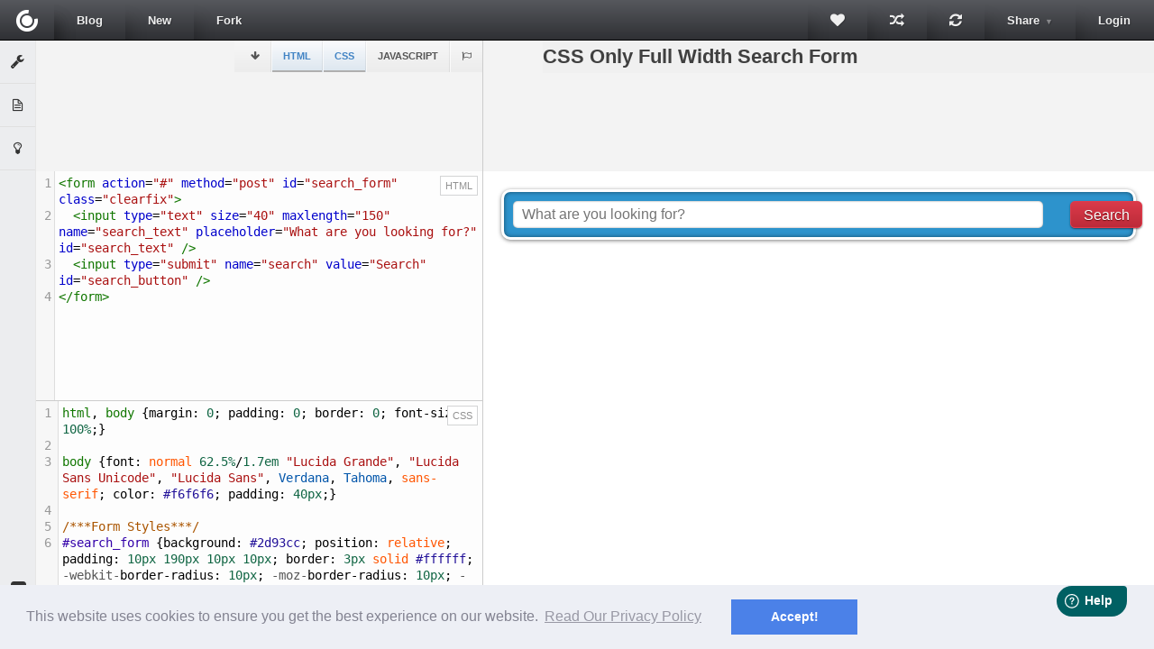

--- FILE ---
content_type: text/html; charset=UTF-8
request_url: https://cssdeck.com/labs/css-only-full-width-search-form?utm_source=bypeople
body_size: 8050
content:
<!doctype html>
<html lang="en">

<head>
	<meta charset="utf-8">
    <meta name="viewport" content="width=device-width, initial-scale=1.0, maximum-scale=1.0, user-scalable=no" />
    <title>CSS Only Full Width Search Form | CSSDeck</title>

    <!-- Google Tag Manager -->
    <script>(function(w,d,s,l,i){w[l]=w[l]||[];w[l].push({'gtm.start':
                new Date().getTime(),event:'gtm.js'});var f=d.getElementsByTagName(s)[0],
            j=d.createElement(s),dl=l!='dataLayer'?'&l='+l:'';j.async=true;j.src=
            'https://www.googletagmanager.com/gtm.js?id='+i+dl;f.parentNode.insertBefore(j,f);
        })(window,document,'script','dataLayer','GTM-K5VLH9M');</script>
    <!-- End Google Tag Manager -->
    <script data-ad-client="ca-pub-3730271461974795" async src="https://pagead2.googlesyndication.com/pagead/js/adsbygoogle.js"></script>

		<link rel="stylesheet" href="https://cssdeck.com/assets/css/labs/app-66df569899d28c442f897ea972ee822e.css?ab">
	    <link rel="stylesheet" href="https://cssdeck.com/assets/css/custom.css?v=1">

	
	
		<meta name="description" content="Full Width Search Bar by [Luke Desroches](https://twitter.com/#!/LTDesroches). This is achieved using fluid widths of the `input type=&quot;text&quot;`. When we">
	
	<style>
	.ui-resizable-e {
		cursor: ew-resize;
	}
	.ui-resizable-e:active {
		background: #cecece;
	}
	</style>
	<script>
  (function(i,s,o,g,r,a,m){i['GoogleAnalyticsObject']=r;i[r]=i[r]||function(){
  (i[r].q=i[r].q||[]).push(arguments)},i[r].l=1*new Date();a=s.createElement(o),
  m=s.getElementsByTagName(o)[0];a.async=1;a.src=g;m.parentNode.insertBefore(a,m)
  })(window,document,'script','//www.google-analytics.com/analytics.js','ga');

  ga('create', 'UA-64162604-1', 'auto');
  ga('send', 'pageview');

</script>
    <link rel="stylesheet" type="text/css" href="//cdnjs.cloudflare.com/ajax/libs/cookieconsent2/3.0.3/cookieconsent.min.css" />
    <script src="//cdnjs.cloudflare.com/ajax/libs/cookieconsent2/3.0.3/cookieconsent.min.js"></script>
    <script>
		window.addEventListener("load", function(){
			window.cookieconsent.initialise({
				"palette": {
					"popup": {
						"background": "#edeff5",
						"text": "#838391"
					},
					"button": {
						"background": "#4b81e8"
					}
				},
				"content": {
					"dismiss": "Accept!",
					"link": "Read Our Privacy Policy",
					"href": "/privacy-policy.pdf"
				}
			})});
    </script>
</head>

<body>
<!-- Google Tag Manager (noscript) -->
<noscript><iframe src="https://www.googletagmanager.com/ns.html?id=GTM-K5VLH9M"
                  height="0" width="0" style="display:none;visibility:hidden"></iframe></noscript>
<!-- End Google Tag Manager (noscript) -->

<div id="full_shadow"></div>

<!-- ajax loader -->
<div class="ajax_loader">
	<img src="https://cssdeck.com/assets/img/ajax-loader.gif" alt="Ajax Loader">
</div>
<!-- /ajax loader -->

<!-- Broadcast container -->
<div id="bcast_container"><ul></ul></div>

<header>
	<!-- Logo -->
	<div class="logo">
		<a href="/">Labs</a>
	</div>

	<!-- Nav -->
	<ul class="top_nav">
        <li><a href="//cssdeck.com/blog/">Blog</a></li>
				<li><a href="/labs">New</a></li>

				<li><a href="javascript:void(0);" id="fork">Fork</a></li>
		<li><a href="javascript:void(0);" id="save" style="display: none;">Save</a></li>
		
		
			</ul>

	<!-- Extra Menu -->
	<ul class="extra mobile-hidden">
		<!-- Nav -->
				<li>
			<a id="like" class="icons " href="https://cssdeck.com/login/?next=%2Flabs%2Fcss-only-full-width-search-form%3Futm_source%3Dbypeople" title="Like this Creation">
				<i class="icon-heart"></i>
			</a>
		</li>
		<li>
			<a id="random_item" class="icons" href="/labs/css-only-solar-system-model" title="Next Item">
				<i class="icon-random"></i>
			</a>
		</li>
				<li>
			<a id="refresh_output" class="icons" href="javascript:void(0);" title="Refresh Output">
				<i class="icon-refresh"></i>
			</a>
		</li>

		
		
        
            <li class="multi">
                <a href="javascript:void(0);">Share</a>

                <ul class="share_box dropdown">
                    <li>
                        <label for="share_full_url">Full Screen Result</label>
                        <input type="url" id="share_full_url"
                               value="https://cssdeck.com/labs/full/css-only-full-width-search-form" onclick="this.select();">
                    </li>
                    <li>
                        <label for="embed_url">Embed on your webpage (blogs, articles, etc.)</label>
                        <input type="url" id="embed_url" value="&lt;pre class=&quot;_cssdeck_embed&quot; data-pane=&quot;output&quot; data-user=&quot;devilsbackyard&quot; data-href=&quot;css-only-full-width-search-form&quot; data-version=&quot;0&quot;&gt;&lt;/pre&gt;&lt;script async src=&quot;https://cssdeck.com/assets/js/embed.js&quot;&gt;&lt;/script&gt;" onclick="this.select();">
                    </li>
                                        <li class="share-links">
                        <a href="//twitter.com/share?text=CSS+Only+Full+Width+Search+Form&amp;via=cssdeck" target="_blank">
                            <i class="icon-twitter-sign"></i>
                        </a>
                        |
                        <a href="//facebook.com/share.php?s=100&amp;p[title]=CSS+Only+Full+Width+Search+Form&amp;p[url]=https://cssdeck.com/labs/css-only-full-width-search-form" target="_blank">
                            <i class="icon-facebook-sign"></i>
                        </a>
                        |
                        <a href="https://plus.google.com/share?url=https://cssdeck.com/labs/css-only-full-width-search-form" target="_blank">
                            <i class="icon-google-plus-sign"></i>
                        </a>
                    </li>
                </ul>
            </li>
        
        		<li><a href="https://cssdeck.com/login/?next=%2Flabs%2Fcss-only-full-width-search-form%3Futm_source%3Dbypeople">Login</a></li>
			</ul>

</header>



<!-- 320x100 ad unit -->
<div class="align-center" style="height: 100px">
    <div class="ad-container mobile" style="text-align:center;position:sticky;position: -webkit-sticky;width:100%;height: 100px">
    </div>
</div>

<div id="wrapper">

	<section id="details_pane" class="side_panes left_pane">

  <div class="pane_controls">
        <a href="javascript:void(0);" class="details_btn close">&times;</a>
  </div>


  <article id="content">
    <h1 id="title">CSS Only Full Width Search Form</h1>

        <div id="member_info">
              <img src="//www.gravatar.com/avatar/d41d8cd98f00b204e9800998ecf8427e?s=16&amp;d=mm&amp;r=g" class="gravatar" alt="" width="16">
        <a class="username" href="/user/devilsbackyard">devilsbackyard</a>
      
            <ul>
        <li><a href="javascript:void(0);">55154 <i class="icon-eye-open"></i></a></li>
                <li><a href="javascript:void(0);" class="like_btn">11 <i class="icon-heart"></i></a></li>
                <li><a href="javascript:void(0);" class="comments_btn">1 <i class="icon-comment"></i></a></li>
      </ul>
          </div>
    
    <div id="description">
      
            <p>Full Width Search Bar by <a href="https://twitter.com/#!/LTDesroches">Luke Desroches</a>. This is achieved using fluid widths of the <code>input type="text"</code>. When we use the widths in percentage, the element is then get the <code>width</code> adjusted according to the current window's <code>width</code> and that is what happening here. You can take a look at the <a href="https://cssdeck.com/item/preview/449/css-only-full-width-search-form">full view</a> and resize the code block to watch it change it's <code>width</code> according to the available space.</p>

            <div id="subscribe" style="display: block; overflow: hidden; font-size: 11px; padding: 10px; background: #dadada;">
        <form method="post" class="subscribe_form" target="_blank" action="/subscribe">
          <h4>Subscribe to updates</h4>

          <div style="margin-bottom: 0;">
            <input style="width: 100%;" type="email" value="" name="email" class="required email" placeholder="Email address">
          </div>

          <div style="margin-top: 5px; margin-bottom: 0;">
            <input type="submit" value="Subscribe" name="subscribe" class="button">
          </div>
        </form>
      </div>

      <h4 style="font-size: 14px;">Related:</h4>

      <ul style="list-style: none; padding: 0; margin: 0;">
                <li><a style="font-size: 12px;" href="css-only-solar-system-model">CSS Only Solar System Model</a></li>
                <li><a style="font-size: 12px;" href="minions-css">Minions in pure CSS</a></li>
                <li><a style="font-size: 12px;" href="multiple-box-shadows">Multiple Box Shadows</a></li>
                <li><a style="font-size: 12px;" href="ijq7nfp6">Clicking Game</a></li>
                <li><a style="font-size: 12px;" href="css3-room">CSS3 Room</a></li>
              </ul>
      
    </div>

  </article>

  </section>
	<section id="side_controls">
		<ul>

			<li>
				<a href="javascript:void(0);" class="preferences_btn" title="Preferences" data-pane="preferences">
					<i class="icon-wrench"></i>
				</a>
			</li>
			<li style="display: none;">
				<a href="javascript:void(0);" class="settings_btn" title="Settings" data-pane="settings">
				</a>
			</li>

						<li>
				<a href="javascript:void(0);" class="details_btn" title="Details" data-pane="details">
					<i class="icon-file-alt"></i>
				</a>
			</li>
            			
			<li>
				<a href="javascript:void(0);" class="documentation_btn" title="Extras and Tips" data-pane="documentation">
					<i class="icon-lightbulb"></i>
				</a>
			</li>

			
			<!-- Share -->
							<li class="panel_share">
	<ul>

		<!-- Twitter -->
		<li><a href="https://twitter.com/share?text=CSS+Only+Full+Width+Search+Form&amp;via=cssdeck" target="_blank">
			<!--<img src="https://cssdeck.com/assets/img/share/tw.png" alt="twitter">-->
			<i class="icon-twitter-sign"></i>
		</a></li>

		<!-- Facebook -->
		<!--<li class="fb">
			<div class="fb-like" data-send="false" data-layout="button_count" data-width="50" data-show-faces="false" data-font="lucida grande"></div>

			<div id="fb-root" style="display: none;"></div>
			<script>(function(d, s, id) {
			  var js, fjs = d.getElementsByTagName(s)[0];
			  if (d.getElementById(id)) return;
			  js = d.createElement(s); js.id = id;
			  js.src = "//connect.facebook.net/en_US/all.js#xfbml=1&appId=190502394323833";
			  fjs.parentNode.insertBefore(js, fjs);
			}(document, 'script', 'facebook-jssdk'));</script>
		</li>-->

		<li class="fb">
			<a href="https://facebook.com/share.php?s=100&amp;p[title]=CSS+Only+Full+Width+Search+Form&amp;p[url]=https://cssdeck.com/labs/css-only-full-width-search-form" target="_blank">
				<i class="icon-facebook-sign"></i>
			</a>
		</li>

		<!-- Google Plus -->
		<!--<li class="gp">
			<div class="g-plusone" data-size="medium" data-annotation="none"></div>

			<script type="text/javascript">
			  (function() {
			    var po = document.createElement('script'); po.type = 'text/javascript'; po.async = true;
			    po.src = 'https://apis.google.com/js/plusone.js';
			    var s = document.getElementsByTagName('script')[0]; s.parentNode.insertBefore(po, s);
			  })();
			</script>

			<div id="social_icons_spacer"></div>
		</li>-->

		<li class="gplus">
			<a href="https://plus.google.com/share?url=https://cssdeck.com/labs/css-only-full-width-search-form">
				<i class="icon-google-plus-sign"></i>
			</a>
		</li>

	</ul>

</li>					</ul>
	</section>

	<section id="preferences_pane" class="side_panes left_pane">

  <div class="pane_controls" style="float: right;">
    <a href="javascript:void(0);" class="preferences_btn close">&times;</a>
  </div>

  <h3 style="float: left;">Coding Preferences
    </h3>

  <br style="clear: both">

  <div class="html_pref code_pref">
    <h4>HTML</h4>

    <div>
      <select id="html_pp" name="html_pp">
        <option value="none">Preprocessor...</option>
        <option value="haml">HAML</option>
        <option value="jade">Jade</option>
        <option value="markdown">Markdown</option>
        <option value="slim">Slim</option>
      </select>
    </div>
  </div>

  <div class="css_pref code_pref">
    <h4>CSS</h4>

    <div>
      <select id="css_pp" name="css_pp">
        <option value="none">Preprocessor...</option>
        <option value="less">Less</option>
        <option value="stylus">Stylus</option>
        <option value="sass">SASS</option>
        <option value="scss">SCSS</option>
        <option value="sass_compass">SASS w/ Compass</option>
        <option value="scss_compass">SCSS w/ Compass</option>
      </select>
    </div>

    <div class="css_libs dd_select">
      <input type="text" name="include_search" placeholder="Search Library..." class="include_search">
      <ul></ul>
      <a href="javascript:void(0);" class="libs_chosen css">Done</a>
    </div>

    <div>
      <input type="checkbox" id="prefixfree">
      <label for="prefixfree">Prefixfree</label>

      <input type="checkbox" id="normalize">
      <label for="normalize">Normalize</label>
    </div>
  </div>

  <div class="js_pref code_pref">
    <h4>Javascript</h4>

    <div>
      <select id="js_pp" name="js_pp">
        <option value="none">Preprocessor...</option>
        <option value="coffeescript">Coffeescript</option>
      </select>
    </div>

    <div class="js_libs dd_select">
      <input type="text" name="include_search" placeholder="Search Library..." class="include_search">
      <ul></ul>
      <a href="javascript:void(0);" class="libs_chosen js">Done</a>
    </div>
  </div>

  <div class="more_pref code_pref">
    <h4>More</h4>

    <div>
      <label class="font-size slider" title="Font size">
        <span title="smaller">A</span>

        <input id="font_size" type="range" name="font_size"
        min="55" max="100" value="70" step="5">

        <span title="larger" style="font-size: 24px;">A</span>
      </label>
    </div>

      </div>
        
</section>
		<section id="settings_pane" class="side_panes left_pane">

  <div class="pane_controls" style="float: right;">
    <a href="javascript:void(0);" class="settings_btn close">&times;</a>
  </div>

  <h3>Your Default Settings - 
    <a href="javascript:void(0);" style="font-size: 12px;" class="preferences_btn"> Preferences</a>
  </h3>

  <form method="post">

    <div class="input_block">
      <label>Default <strong>HTML</strong> Preprocessor:</label>
      <select id="default_html_pp" name="html_pp">
        <option value="">None</option>
        <option value="haml">HAML</option>
        <option value="jade">Jade</option>
        <option value="markdown">Markdown</option>
        <option value="slim">Slim</option>
      </select>
    </div>

    <div class="input_block">
      <label>Default <strong>CSS</strong> Preprocessor:</label>
      <select id="default_css_pp" name="css_pp">
        <option value="">None</option>
        <option value="less">Less</option>
        <option value="stylus">Stylus</option>
        <option value="sass">SASS</option>
        <option value="scss">SCSS</option>
        <option value="sass_compass">SASS w/ Compass</option>
        <option value="scss_compass">SCSS w/ Compass</option>
      </select>
    </div>

    <div class="input_block">
      <label>Default <strong>JS</strong> Preprocessor:</label>
      <select id="default_js_pp" name="js_pp">
        <option value="">None</option>
        <option value="coffeescript">Coffeescript</option>
      </select>
    </div>

    <div class="input_block">
      <label>Editor <strong>Positioning</strong>:</label>
      <select id="default_editor_position" name="editor_position">
        <option value="vert">Vertical Editors</option>
        <option value="horiz">Horizontal Editors</option>
      </select>
    </div>

    <div class="input_block">
      <label>Enable <strong>Prefixfree</strong> by Default:</label>
      <input id="default_prefixfree" type="checkbox" name="prefixfree" value="1">
    </div>

    <div class="input_block">
      <label>Enable <strong>Normalize</strong> by Default:</label>
      <input id="default_normalize" type="checkbox" name="normalize" value="1">
    </div>

    <div>
      <label class="font-size slider" title="Font size">
        <span title="smaller">A</span>
        <input id="default_font_size" type="range" name="font_size"
        min="55" max="100" value="60" step="5">
        <span title="larger" style="font-size: 24px;">A</span>
      </label>
    </div>

    <div>
      <input type="submit" name="submit" id="save_settings" value="Save">
    </div>
  </form>

</section>	<section id="admin_action_pane" class="side_panes">

  <div class="pane_controls">
    <a href="javascript:void(0);" class="admin_action_btn close">&times;</a>
  </div>

  
</section>	
<section id="documentation_pane" class="side_panes right_pane">
  
  <div class="pane_controls">
    <a href="javascript:void(0);" class="documentation_btn close">&times;</a>
  </div>
  
</section>

	<section id="validations_pane" class="side_panes right_pane">

  <div class="pane_controls">
    <a href="javascript:void(0);" class="validations_btn close">&times;</a>
  </div>

  <h3>Validations</h3>
  <p style="margin-top: 0; font-size: 11px;">(Errors from your JS or Pre-Processors code)</p>

  <ol></ol>

</section>
	<div id="work_area">
        <section id="editor_pane" class="editor_pane editor_pane_vert" style="position: absolute;">
    
            <div id="editor_tabs">
            <ul>
            <li>
                <a href="javascript:void(0);" id="horiz_editor_handle"><i class="icon-arrow-down"></i></a>
                <a href="javascript:void(0);" id="vert_editor_handle" style="display: none;"><i
                            class="icon-arrow-left"></i></a>
            </li>
            <li>
                <a href="javascript:void(0);" class="code_tab active html_tab" data-type="html"
                   title="Enable/Disable HTML Codebox">HTML</a>
            </li>
            <li class="et_sep"></li>
            <li>
                <a href="javascript:void(0);" class="code_tab active css_tab" data-type="css"
                   title="Enable/Disable CSS Codebox">CSS</a>
            </li>
            <li class="et_sep"></li>
            <li>
                <a href="javascript:void(0);" class="code_tab active js_tab" data-type="js"
                   title="Enable/Disable JS Codebox">JavaScript</a>
            </li>
            <li>
                <a href="javascript:void(0);" class="compiled_code_tab" data-type="js" title="Compiled Code">
                    <i class="icon-exclamation-sign"></i>
                </a>
            </li>
                            <li>
                    <a href="#" id="unflag-post" style='display: none;' data-bin-id="449"
                       title="Unflag this post">
                        <i style="color: red;" class="icon-flag"></i>
                    </a>
                    <a href="#" id="flag-post" data-bin-id="449"
                       title="Flag this post as offensive or having illegal content">
                        <i class="icon-flag-alt"></i>
                    </a>
                </li>
                    </ul>
    </div>

    <!-- 728x90 -->
    <div class="align-center InContent_ROS_Pos1">
      <div class="ad-container">
        <!-- CSSDeck_S2S_InContent_ROS_Pos1 -->
        <div id="bsa-zone_1613010300898-7_123456"></div>
      </div>
    </div>

    <div id="code"  class="code">

        <div>
            <span class="editor_label">HTML</span>
            <div id="html" class="code_boxes">
                <textarea name="html"></textarea>
            </div>
        </div>

        <div>
            <span class="editor_label">CSS</span>
            <div id="css" class="code_boxes">
                <textarea name="css"></textarea>
            </div>
        </div>

        <div>
            <span class="editor_label">JavaScript</span>
            <div id="js" class="code_boxes">
                <textarea name="js"></textarea>
            </div>
        </div>

    </div>
</section>

		<div id="output" class="output">
					<h2 style="background-color: #f0f0f0; width: 100%; margin-left: 3em;">CSS Only Full Width Search Form</h2>
            <div class="align-center SidebarRight_ROS_Pos1">
				<div class="ad-container">
					<!-- CSSDeck_S2S_SidebarLeft_ROS_Pos1 -->
					<div id="bsa-zone_1613009720199-2_123456"></div>
				</div>
			</div>
			<iframe scrolling="no" sandbox="allow-scripts allow-same-origin"
			src="https://cssdeck.com/sandbox/iframe"></iframe>
			<div id="output_mask" style="position: absolute; top: 0; left: 0; right: 0; bottom: 0; display: none;"></div>

		
		</div>

		
	</div>
	<!-- main area wrap -->

<a href="https://plus.google.com/+Cssdeck?rel=author" style="display: none;">CSSDeck G+</a>

<script>
window.__bin = {"user":"devilsbackyard","creator":"devilsbackyard","url_slug":"css-only-full-width-search-form","bid":449,"bv":0,"pref":{"privacy":"public"},"code":{"html":"<form action=\"#\" method=\"post\" id=\"search_form\" class=\"clearfix\">\r\n\t<input type=\"text\" size=\"40\" maxlength=\"150\" name=\"search_text\" placeholder=\"What are you looking for?\" id=\"search_text\" \/>\r\n\t<input type=\"submit\" name=\"search\" value=\"Search\" id=\"search_button\" \/>\r\n<\/form>","css":"html, body {margin: 0; padding: 0; border: 0; font-size: 100%;}\r\n\r\nbody {font: normal 62.5%\/1.7em \"Lucida Grande\", \"Lucida Sans Unicode\", \"Lucida Sans\", Verdana, Tahoma, sans-serif; color: #f6f6f6; padding: 40px;}\r\n\r\n\/***Form Styles***\/\r\n#search_form {background: #2d93cc; position: relative; padding: 10px 190px 10px 10px; border: 3px solid #ffffff; -webkit-border-radius: 10px; -moz-border-radius: 10px; -o-border-radius: 10px; border-radius: 10px; box-shadow: 0px 1px 4px rgba(0, 0, 0, 0.5), inset 0px 0px 5px 0px rgba(0, 0, 0, 0.5); -moz-box-shadow: 0px 1px 4px rgba(0, 0, 0, 0.5), inset 0px 0px 5px 0px rgba(0, 0, 0, 0.5); -webkit-box-shadow: 0px 1px 4px rgba(0, 0, 0, 0.5), inset 0px 0px 5px 0px rgba(0, 0, 0, 0.5);}\r\n\r\n#search_text {font-size: 20px; color: #5e5e5e; float: left; width: 100%; height: 30px; margin: 0; padding: 5px 10px 5px 10px; border: none; webkit-border-radius: 5px; -moz-border-radius: 5px; -o-border-radius: 5px; border-radius: 5px; box-shadow: inset 0px 0px 2px 0px rgba(0, 0, 0, 0.5); -moz-box-shadow: inset 0px 0px 2px 0px rgba(0, 0, 0, 0.5); -webkit-box-shadow: inset 0px 0px 2px 0px rgba(0, 0, 0, 0.5);}\r\n\r\n#search_text:focus {background: #ecf5fd;}\r\n\r\n#search_button {background: #da3a4a; background: -moz-linear-gradient(top, #da3a4a 0%, #bd2b39 100%); background: -webkit-gradient(linear, left top, left bottom, color-stop(0%,#da3a4a), color-stop(100%,#bd2b39)); background: -webkit-linear-gradient(top, #da3a4a 0%,#bd2b39 100%); background: -o-linear-gradient(top, #da3a4a 0%,#bd2b39 100%); background: -ms-linear-gradient(top, #da3a4a 0%,#bd2b39 100%); background: linear-gradient(top, #da3a4a 0%,#bd2b39 100%); font-size: 20px; line-height: 40px; color: #ffffff; text-shadow: 0px 1px 1px #641010; float: right; width: 150px; height: 40px; margin: 0 -180px 0 0; padding: 0; border: 1px solid #e03c4c; -webkit-border-radius: 5px; -moz-border-radius: 5px; -o-border-radius: 5px; border-radius: 5px; -webkit-box-shadow: 0 1px 2px rgba(0, 0, 0, 0.5); -moz-box-shadow: 0 1px 2px rgba(0, 0, 0, 0.5); box-shadow: 0 1px 2px rgba(0, 0, 0, 0.5);}\r\n\r\n#search_button:hover {background: #e03c4c; cursor: pointer;}\r\n\r\n\/***Clear floats***\/\r\n.clearfix:before, .clearfix:after {content: \"\"; display: table;}\r\n\r\n.clearfix:after {clear: both;}\r\n\r\n.clearfix {zoom: 1;}\r\n\r\n\/***Form adjustments for the small screen***\/\r\n@media screen and (max-width: 799px), screen and (max-width: 768px) and (orientation: portrait) {\r\n\r\n\tbody {padding: 20px;}\r\n\r\n\t#search_form {padding: 10px 120px 10px 10px;}\r\n\r\n\t#search_text {font-size: 16px; height: 20px;}\r\n\t\r\n\t#search_button {font-size: 16px; line-height: 30px; width: 80px; height: 30px; margin: 0 -110px 0 0;}\r\n\r\n}","js":""},"is_picked":true};window.__default_settings = [];
</script>



<script src="https://cssdeck.com/assets/js/build/labs/app-7c11a6160aff2799507fa5b1d3acb82b07a568cc28f3a0ed6e5fa29f39615514.js?x123"></script>



<script>
  setTimeout(function() {
    var carbon = document.querySelector('.carbonad');

    if (carbon) {
      var adblock_enabled = window
        .getComputedStyle(carbon, null)
        .getPropertyValue('display');

      if (adblock_enabled === 'none') {
        document.querySelector('.m').style.display = 'block';
        var img_src = document.querySelector(".m img").getAttribute('data-src');
        document.querySelector(".m img").setAttribute('src', img_src);
        return;

        var cont = document.querySelector('#carbonads-container');
        cont.style.textAlign = 'center';
        cont.style.height = 'auto';
        cont.style.setProperty('display', 'block', '!important');

        var paypal = document.createElement('a');
        paypal.href = "https://www.paypal.com/cgi-bin/webscr?cmd=_s-xclick&hosted_button_id=WF8Q5D4LE5N9A";
        paypal.setAttribute('class', "pp_donate_btn");
        paypal.textContent = 'Paypal Donate';
        paypal.style.display = 'inline-block';
        paypal.style.marginBottom = '10px';
        paypal.style.color = 'white';
        paypal.target = "_blank";

        cont.appendChild(paypal);

        var flattr = document.createElement('a');
        flattr.href = "http://flattr.com/thing/701630/Collection-of-CSS-Creations";
        flattr.target="_blank";

        var flattr_img = document.createElement('img');
        flattr_img.src = "http://api.flattr.com/button/flattr-badge-large.png";
        flattr_img.alt = "Flattr this!"
        flattr_img.title = "Flattr this!"
        flattr_img.style.border = "0";
        flattr_img.style.display = 'block';
        flattr_img.style.margin = '0 auto';

        flattr.appendChild(flattr_img);

        cont.appendChild(flattr);
      }

    }
  }, 1000);

var under_review = '';
if(under_review){
   $("#wrapper").css("top", "90px");
   $("#flash-message").show();
}

  //new page
  if(window.location.pathname == '/labs'){
      if($("#details_pane").hasClass("active")) {
          $(".details_btn.close").click();
      }
  }else{
      //view page
      $(".details_btn.close").click();
  }

  //post flagging/unflagging
  $('body').on('click', '#flag-post', function (evt) {
      evt.preventDefault();

      var $el = $(this);
      sendUserFlagAction('flag', $el);
  });

  $('body').on('click', '#unflag-post', function (evt) {
      evt.preventDefault();

      var $el = $(this);
      sendUserFlagAction('unflag', $el);
  });


  function sendUserFlagAction(action, link_element) {
      var id = link_element.data('bin-id');

      if (['flag', 'unflag'].indexOf(action) == -1) {
          console.log('illegal action');
          return;
      }

      $.ajax({
          url: "/labs/flag/" + action,
          method: "POST",
          data: {"bin_id": id}
      }).done(function (d) {
	  if(action == 'flag'){
		$("#flag-post").hide();
		$("#unflag-post").show();
	  }else{
		$("#flag-post").show();
		$("#unflag-post").hide();
	  }
      }).fail(function () {
          alert('Failed to perform action!');
      }).always(function () {
      })
  }

//hide output-iframe if on new page and no content yet
if(window.location.pathname == '/labs'){
	$("#output-iframe").hide();
	var is_form_dirty = false;

	$('#editor_pane').on("change keyup","textarea", function(){
		if(!is_form_dirty){
			is_form_dirty = true;
			showOutputIframe();
			//stop listening for this event
			$('#editor_pane').off("change keyup","textarea");
		}
	});
}

function showOutputIframe(){
	$("#instructions").hide();
	$("#output-iframe").show();
}
</script>

<!-- Freshdesk widget -->
<script>
    window.fwSettings={
        'widget_id':43000001311
    };
    !function(){if("function"!=typeof window.FreshworksWidget){var n=function(){n.q.push(arguments)};n.q=[],window.FreshworksWidget=n}}()
</script>
<script type='text/javascript' src='https://widget.freshworks.com/widgets/43000001311.js' async defer></script>

<script defer src="https://static.cloudflareinsights.com/beacon.min.js/vcd15cbe7772f49c399c6a5babf22c1241717689176015" integrity="sha512-ZpsOmlRQV6y907TI0dKBHq9Md29nnaEIPlkf84rnaERnq6zvWvPUqr2ft8M1aS28oN72PdrCzSjY4U6VaAw1EQ==" data-cf-beacon='{"version":"2024.11.0","token":"9e099dcf9f224593b2bc97f9ba27aae1","r":1,"server_timing":{"name":{"cfCacheStatus":true,"cfEdge":true,"cfExtPri":true,"cfL4":true,"cfOrigin":true,"cfSpeedBrain":true},"location_startswith":null}}' crossorigin="anonymous"></script>
</body>
</html>


--- FILE ---
content_type: text/html; charset=UTF-8
request_url: https://cssdeck.com/sandbox/iframe
body_size: 1665
content:
<!doctype html>
<html>
  <head>
    <style>
      * {
        -moz-box-sizing: border-box;
        box-sizing: border-box;
        margin: 0; padding: 0;
      }
      html, body, #output {
        height: 100%; width: 100%;
      }
      iframe {
        width:100%;height:100%;
        border: 0;
      }

      .ad-container.ad_728 iframe {
          max-width: 100%!important;
      }

      ::-webkit-scrollbar {
        -webkit-appearance:none;
        width:12px;
        background-color:#f0f0f0;
      }

      ::-webkit-scrollbar-thumb {
        border-radius:12px;
        border:4px solid rgba(255,255,255,0);
        background-clip:content-box;
        background-color:#bfbfbf;
      }
      ::-webkit-scrollbar-thumb:hover {
        border-radius:12px;
        border:4px solid rgba(255,255,255,0);
        background-clip:content-box;
        background-color:#A0A0A0;
      }

      ::-webkit-scrollbar-corner {
        background-color:#e6e6e6;
      }
    </style>
  </head>
  <body>

    <div id="output">
      <iframe></iframe>
    </div>

  <script src="/assets/js/keybinding.js"></script>
  <script>

    var uaMatch = function( ua ) {
      ua = ua.toLowerCase();

      var match = /(chrome)[ \/]([\w.]+)/.exec( ua ) ||
        /(webkit)[ \/]([\w.]+)/.exec( ua ) ||
        /(opera)(?:.*version|)[ \/]([\w.]+)/.exec( ua ) ||
        /(msie) ([\w.]+)/.exec( ua ) ||
        ua.indexOf("compatible") < 0 && /(mozilla)(?:.*? rv:([\w.]+)|)/.exec( ua ) ||
        [];

      return {
        browser: match[ 1 ] || "",
        version: match[ 2 ] || "0"
      };
    };

    matched = uaMatch( navigator.userAgent );
    browser = {};

    if ( matched.browser ) {
      browser[ matched.browser ] = true;
      browser.version = matched.version;
    }

    // Chrome is Webkit, but Webkit is also Safari.
    if ( browser.chrome ) {
      browser.webkit = true;
    } else if ( browser.webkit ) {
      browser.safari = true;
    }

    var liveScrollTop = null;

    function receiveMessage(event) {
      // Used in child iframe
      window.post_message_origin = event.origin;

      var data = JSON.parse(event.data);

      if (data.action === 'renderSource') {
        // console.log(data.source);
        //var first_child = document.querySelector('#output').firstChild;
        var old_iframe = document.querySelector('#output iframe');
        // Iframe DOM Element
        var new_iframe = document.createElement('iframe');
        /*new_iframe.setAttribute('width', '100%');
        new_iframe.setAttribute(
          'height', document.height || document.documentElement.scrollHeight
        );*/

        //document.querySelector('#output').insertBefore(new_iframe, old_iframe);
        document.querySelector('#output').appendChild(new_iframe);

        var iframe_win = new_iframe.contentWindow;

        // Iframe document
        // elem.contentDocument || elem.contentWindow.document
        var iframe_doc = iframe_win.document;

        // Fixing the 0-width unicode problem
        // Weirdly, lots of mac user enter that char, I have no idea how/why
        // //stackoverflow.com/a/11305926/1437328
        var prepared_source = data.source.replace(/[\u200B-\u200D\uFEFF]/g, '')

        var writeToIframe = function() {

          iframe_doc.open()
          iframe_doc.write(prepared_source)

          iframe_win.onscroll = function() {
            liveScrollTop = this.scrollY;
          };

          iframe_win.addEventListener('load', function() {
            // By removing the previous iframe /after/ the
            // newly created live iframe has run, it doesn't
            // flicker - which fakes a smooth live update.
            //console.log('removed')
            if (old_iframe) {
              document.querySelector('#output').removeChild(old_iframe);
              old_iframe = null;
            }

            if (liveScrollTop !== null)
              iframe_win.scrollTo(0, liveScrollTop)
          }, false);

          iframe_doc.close()

          if (old_iframe) {
            document.querySelector('#output').removeChild(old_iframe);
            old_iframe = null;
          }

          if (liveScrollTop !== null)
            iframe_win.scrollTo(0, liveScrollTop);

          // Key Bindings
          iframe_win.keyz = window.keyz;
          iframe_doc.addEventListener('keydown', function(e) {
            // We dont want keybindings in embedded frames
            if (!data.embedded)
              window.keyz.keyHandler(e)
          }, true);
        };

        // WebKit has a weird bug. It takes some time to load iframe window.
        // So to write to it, we need to wait for sometime, else props like
        // window.innerWidth, window.innerHeight will yield 0 (and maybe there
        // are other problems that i can't see)
        // Discovered the bug in opera 12 too
        if (browser.chrome || browser.webkit || browser.opera) {
          setTimeout(writeToIframe, 5);
        }
        else {
          writeToIframe()
        }
      }

      return; // receiveMessage()
    }

    window.addEventListener('message', receiveMessage, false);

  </script>
  <script defer src="https://static.cloudflareinsights.com/beacon.min.js/vcd15cbe7772f49c399c6a5babf22c1241717689176015" integrity="sha512-ZpsOmlRQV6y907TI0dKBHq9Md29nnaEIPlkf84rnaERnq6zvWvPUqr2ft8M1aS28oN72PdrCzSjY4U6VaAw1EQ==" data-cf-beacon='{"version":"2024.11.0","token":"9e099dcf9f224593b2bc97f9ba27aae1","r":1,"server_timing":{"name":{"cfCacheStatus":true,"cfEdge":true,"cfExtPri":true,"cfL4":true,"cfOrigin":true,"cfSpeedBrain":true},"location_startswith":null}}' crossorigin="anonymous"></script>
</body>
</html>


--- FILE ---
content_type: text/html; charset=utf-8
request_url: https://www.google.com/recaptcha/api2/aframe
body_size: 268
content:
<!DOCTYPE HTML><html><head><meta http-equiv="content-type" content="text/html; charset=UTF-8"></head><body><script nonce="PpSNKqaRWHa55hXaQVPCTA">/** Anti-fraud and anti-abuse applications only. See google.com/recaptcha */ try{var clients={'sodar':'https://pagead2.googlesyndication.com/pagead/sodar?'};window.addEventListener("message",function(a){try{if(a.source===window.parent){var b=JSON.parse(a.data);var c=clients[b['id']];if(c){var d=document.createElement('img');d.src=c+b['params']+'&rc='+(localStorage.getItem("rc::a")?sessionStorage.getItem("rc::b"):"");window.document.body.appendChild(d);sessionStorage.setItem("rc::e",parseInt(sessionStorage.getItem("rc::e")||0)+1);localStorage.setItem("rc::h",'1768761731424');}}}catch(b){}});window.parent.postMessage("_grecaptcha_ready", "*");}catch(b){}</script></body></html>

--- FILE ---
content_type: text/css
request_url: https://cssdeck.com/assets/css/labs/app-66df569899d28c442f897ea972ee822e.css?ab
body_size: 17564
content:
/*!
 *  Font Awesome 3.1.0
 *  the iconic font designed for Bootstrap
 *  -------------------------------------------------------
 *  The full suite of pictographic icons, examples, and documentation
 *  can be found at: http://fontawesome.io
 *
 *  License
 *  -------------------------------------------------------
 *  - The Font Awesome font is licensed under the SIL Open Font License v1.1 -
 *    http://scripts.sil.org/OFL
 *  - Font Awesome CSS, LESS, and SASS files are licensed under the MIT License -
 *    http://opensource.org/licenses/mit-license.html
 *  - Font Awesome documentation licensed under CC BY 3.0 License -
 *    http://creativecommons.org/licenses/by/3.0/
 *  - Attribution is no longer required in Font Awesome 3.0, but much appreciated:
 *    "Font Awesome by Dave Gandy - http://fontawesome.io"

 *  Contact
 *  -------------------------------------------------------
 *  Email: dave@fontawesome.io
 *  Twitter: http://twitter.com/fortaweso_me
 *  Work: Lead Product Designer @ http://kyruus.com
 */
@font-face{font-family:'FontAwesome';src:url('../font/fontawesome-webfont.eot?v=3.1.0');src:url('../font/fontawesome-webfont.eot?#iefix&v=3.1.0') format('embedded-opentype'),url('../font/fontawesome-webfont.woff?v=3.1.0') format('woff'),url('../font/fontawesome-webfont.ttf?v=3.1.0') format('truetype'),url('../font/fontawesome-webfont.svg#fontawesomeregular?v=3.1.0') format('svg');font-weight:normal;font-style:normal}[class^="icon-"],[class*=" icon-"]{font-family:FontAwesome;font-weight:normal;font-style:normal;text-decoration:inherit;-webkit-font-smoothing:antialiased;*margin-right:.3em}[class^="icon-"]:before,[class*=" icon-"]:before{text-decoration:inherit;display:inline-block;speak:none}.icon-large:before{vertical-align:-10%;font-size:1.3333333333333333em}a [class^="icon-"],a [class*=" icon-"],a [class^="icon-"]:before,a [class*=" icon-"]:before{display:inline}[class^="icon-"].icon-fixed-width,[class*=" icon-"].icon-fixed-width{display:inline-block;width:1.2857142857142858em;text-align:center}[class^="icon-"].icon-fixed-width.icon-large,[class*=" icon-"].icon-fixed-width.icon-large{width:1.5714285714285714em}ul.icons-ul{list-style-type:none;text-indent:-0.7142857142857143em;margin-left:2.142857142857143em}ul.icons-ul>li .icon-li{width:.7142857142857143em;display:inline-block;text-align:center}[class^="icon-"].hide,[class*=" icon-"].hide{display:none}.icon-muted{color:#eee}.icon-light{color:#fff}.icon-dark{color:#333}.icon-border{border:solid 1px #eee;padding:.2em .25em .15em;-webkit-border-radius:3px;-moz-border-radius:3px;border-radius:3px}.icon-2x{font-size:2em}.icon-2x.icon-border{border-width:2px;-webkit-border-radius:4px;-moz-border-radius:4px;border-radius:4px}.icon-3x{font-size:3em}.icon-3x.icon-border{border-width:3px;-webkit-border-radius:5px;-moz-border-radius:5px;border-radius:5px}.icon-4x{font-size:4em}.icon-4x.icon-border{border-width:4px;-webkit-border-radius:6px;-moz-border-radius:6px;border-radius:6px}.icon-5x{font-size:5em}.icon-5x.icon-border{border-width:5px;-webkit-border-radius:7px;-moz-border-radius:7px;border-radius:7px}.pull-right{float:right}.pull-left{float:left}[class^="icon-"].pull-left,[class*=" icon-"].pull-left{margin-right:.3em}[class^="icon-"].pull-right,[class*=" icon-"].pull-right{margin-left:.3em}[class^="icon-"],[class*=" icon-"]{display:inline;width:auto;height:auto;line-height:normal;vertical-align:baseline;background-image:none;background-position:0 0;background-repeat:repeat;margin-top:0}.icon-white,.nav-pills>.active>a>[class^="icon-"],.nav-pills>.active>a>[class*=" icon-"],.nav-list>.active>a>[class^="icon-"],.nav-list>.active>a>[class*=" icon-"],.navbar-inverse .nav>.active>a>[class^="icon-"],.navbar-inverse .nav>.active>a>[class*=" icon-"],.dropdown-menu>li>a:hover>[class^="icon-"],.dropdown-menu>li>a:hover>[class*=" icon-"],.dropdown-menu>.active>a>[class^="icon-"],.dropdown-menu>.active>a>[class*=" icon-"],.dropdown-submenu:hover>a>[class^="icon-"],.dropdown-submenu:hover>a>[class*=" icon-"]{background-image:none}.btn [class^="icon-"].icon-large,.nav [class^="icon-"].icon-large,.btn [class*=" icon-"].icon-large,.nav [class*=" icon-"].icon-large{line-height:.9em}.btn [class^="icon-"].icon-spin,.nav [class^="icon-"].icon-spin,.btn [class*=" icon-"].icon-spin,.nav [class*=" icon-"].icon-spin{display:inline-block}.nav-tabs [class^="icon-"],.nav-pills [class^="icon-"],.nav-tabs [class*=" icon-"],.nav-pills [class*=" icon-"],.nav-tabs [class^="icon-"].icon-large,.nav-pills [class^="icon-"].icon-large,.nav-tabs [class*=" icon-"].icon-large,.nav-pills [class*=" icon-"].icon-large{line-height:.9em}.btn [class^="icon-"].pull-left.icon-2x,.btn [class*=" icon-"].pull-left.icon-2x,.btn [class^="icon-"].pull-right.icon-2x,.btn [class*=" icon-"].pull-right.icon-2x{margin-top:.18em}.btn [class^="icon-"].icon-spin.icon-large,.btn [class*=" icon-"].icon-spin.icon-large{line-height:.8em}.btn.btn-small [class^="icon-"].pull-left.icon-2x,.btn.btn-small [class*=" icon-"].pull-left.icon-2x,.btn.btn-small [class^="icon-"].pull-right.icon-2x,.btn.btn-small [class*=" icon-"].pull-right.icon-2x{margin-top:.25em}.btn.btn-large [class^="icon-"],.btn.btn-large [class*=" icon-"]{margin-top:0}.btn.btn-large [class^="icon-"].pull-left.icon-2x,.btn.btn-large [class*=" icon-"].pull-left.icon-2x,.btn.btn-large [class^="icon-"].pull-right.icon-2x,.btn.btn-large [class*=" icon-"].pull-right.icon-2x{margin-top:.05em}.btn.btn-large [class^="icon-"].pull-left.icon-2x,.btn.btn-large [class*=" icon-"].pull-left.icon-2x{margin-right:.2em}.btn.btn-large [class^="icon-"].pull-right.icon-2x,.btn.btn-large [class*=" icon-"].pull-right.icon-2x{margin-left:.2em}.icon-stack{position:relative;display:inline-block;width:2em;height:2em;line-height:2em;vertical-align:-35%}.icon-stack [class^="icon-"],.icon-stack [class*=" icon-"]{display:block;text-align:center;position:absolute;width:100%;height:100%;font-size:1em;line-height:inherit;*line-height:2em}.icon-stack .icon-stack-base{font-size:2em;*line-height:1em}.icon-spin{display:inline-block;-moz-animation:spin 2s infinite linear;-o-animation:spin 2s infinite linear;-webkit-animation:spin 2s infinite linear;animation:spin 2s infinite linear}@-moz-keyframes spin{0%{-moz-transform:rotate(0deg)}100%{-moz-transform:rotate(359deg)}}@-webkit-keyframes spin{0%{-webkit-transform:rotate(0deg)}100%{-webkit-transform:rotate(359deg)}}@-o-keyframes spin{0%{-o-transform:rotate(0deg)}100%{-o-transform:rotate(359deg)}}@-ms-keyframes spin{0%{-ms-transform:rotate(0deg)}100%{-ms-transform:rotate(359deg)}}@keyframes spin{0%{transform:rotate(0deg)}100%{transform:rotate(359deg)}}.icon-rotate-90:before{-webkit-transform:rotate(90deg);-moz-transform:rotate(90deg);-ms-transform:rotate(90deg);-o-transform:rotate(90deg);transform:rotate(90deg);filter:progid:DXImageTransform.Microsoft.BasicImage(rotation=1)}.icon-rotate-180:before{-webkit-transform:rotate(180deg);-moz-transform:rotate(180deg);-ms-transform:rotate(180deg);-o-transform:rotate(180deg);transform:rotate(180deg);filter:progid:DXImageTransform.Microsoft.BasicImage(rotation=2)}.icon-rotate-270:before{-webkit-transform:rotate(270deg);-moz-transform:rotate(270deg);-ms-transform:rotate(270deg);-o-transform:rotate(270deg);transform:rotate(270deg);filter:progid:DXImageTransform.Microsoft.BasicImage(rotation=3)}.icon-flip-horizontal:before{-webkit-transform:scale(-1,1);-moz-transform:scale(-1,1);-ms-transform:scale(-1,1);-o-transform:scale(-1,1);transform:scale(-1,1)}.icon-flip-vertical:before{-webkit-transform:scale(1,-1);-moz-transform:scale(1,-1);-ms-transform:scale(1,-1);-o-transform:scale(1,-1);transform:scale(1,-1)}.icon-glass:before{content:"\f000"}.icon-music:before{content:"\f001"}.icon-search:before{content:"\f002"}.icon-envelope:before{content:"\f003"}.icon-heart:before{content:"\f004"}.icon-star:before{content:"\f005"}.icon-star-empty:before{content:"\f006"}.icon-user:before{content:"\f007"}.icon-film:before{content:"\f008"}.icon-th-large:before{content:"\f009"}.icon-th:before{content:"\f00a"}.icon-th-list:before{content:"\f00b"}.icon-ok:before{content:"\f00c"}.icon-remove:before{content:"\f00d"}.icon-zoom-in:before{content:"\f00e"}.icon-zoom-out:before{content:"\f010"}.icon-off:before{content:"\f011"}.icon-signal:before{content:"\f012"}.icon-cog:before{content:"\f013"}.icon-trash:before{content:"\f014"}.icon-home:before{content:"\f015"}.icon-file:before{content:"\f016"}.icon-time:before{content:"\f017"}.icon-road:before{content:"\f018"}.icon-download-alt:before{content:"\f019"}.icon-download:before{content:"\f01a"}.icon-upload:before{content:"\f01b"}.icon-inbox:before{content:"\f01c"}.icon-play-circle:before{content:"\f01d"}.icon-repeat:before,.icon-rotate-right:before{content:"\f01e"}.icon-refresh:before{content:"\f021"}.icon-list-alt:before{content:"\f022"}.icon-lock:before{content:"\f023"}.icon-flag:before{content:"\f024"}.icon-headphones:before{content:"\f025"}.icon-volume-off:before{content:"\f026"}.icon-volume-down:before{content:"\f027"}.icon-volume-up:before{content:"\f028"}.icon-qrcode:before{content:"\f029"}.icon-barcode:before{content:"\f02a"}.icon-tag:before{content:"\f02b"}.icon-tags:before{content:"\f02c"}.icon-book:before{content:"\f02d"}.icon-bookmark:before{content:"\f02e"}.icon-print:before{content:"\f02f"}.icon-camera:before{content:"\f030"}.icon-font:before{content:"\f031"}.icon-bold:before{content:"\f032"}.icon-italic:before{content:"\f033"}.icon-text-height:before{content:"\f034"}.icon-text-width:before{content:"\f035"}.icon-align-left:before{content:"\f036"}.icon-align-center:before{content:"\f037"}.icon-align-right:before{content:"\f038"}.icon-align-justify:before{content:"\f039"}.icon-list:before{content:"\f03a"}.icon-indent-left:before{content:"\f03b"}.icon-indent-right:before{content:"\f03c"}.icon-facetime-video:before{content:"\f03d"}.icon-picture:before{content:"\f03e"}.icon-pencil:before{content:"\f040"}.icon-map-marker:before{content:"\f041"}.icon-adjust:before{content:"\f042"}.icon-tint:before{content:"\f043"}.icon-edit:before{content:"\f044"}.icon-share:before{content:"\f045"}.icon-check:before{content:"\f046"}.icon-move:before{content:"\f047"}.icon-step-backward:before{content:"\f048"}.icon-fast-backward:before{content:"\f049"}.icon-backward:before{content:"\f04a"}.icon-play:before{content:"\f04b"}.icon-pause:before{content:"\f04c"}.icon-stop:before{content:"\f04d"}.icon-forward:before{content:"\f04e"}.icon-fast-forward:before{content:"\f050"}.icon-step-forward:before{content:"\f051"}.icon-eject:before{content:"\f052"}.icon-chevron-left:before{content:"\f053"}.icon-chevron-right:before{content:"\f054"}.icon-plus-sign:before{content:"\f055"}.icon-minus-sign:before{content:"\f056"}.icon-remove-sign:before{content:"\f057"}.icon-ok-sign:before{content:"\f058"}.icon-question-sign:before{content:"\f059"}.icon-info-sign:before{content:"\f05a"}.icon-screenshot:before{content:"\f05b"}.icon-remove-circle:before{content:"\f05c"}.icon-ok-circle:before{content:"\f05d"}.icon-ban-circle:before{content:"\f05e"}.icon-arrow-left:before{content:"\f060"}.icon-arrow-right:before{content:"\f061"}.icon-arrow-up:before{content:"\f062"}.icon-arrow-down:before{content:"\f063"}.icon-share-alt:before,.icon-mail-forward:before{content:"\f064"}.icon-resize-full:before{content:"\f065"}.icon-resize-small:before{content:"\f066"}.icon-plus:before{content:"\f067"}.icon-minus:before{content:"\f068"}.icon-asterisk:before{content:"\f069"}.icon-exclamation-sign:before{content:"\f06a"}.icon-gift:before{content:"\f06b"}.icon-leaf:before{content:"\f06c"}.icon-fire:before{content:"\f06d"}.icon-eye-open:before{content:"\f06e"}.icon-eye-close:before{content:"\f070"}.icon-warning-sign:before{content:"\f071"}.icon-plane:before{content:"\f072"}.icon-calendar:before{content:"\f073"}.icon-random:before{content:"\f074"}.icon-comment:before{content:"\f075"}.icon-magnet:before{content:"\f076"}.icon-chevron-up:before{content:"\f077"}.icon-chevron-down:before{content:"\f078"}.icon-retweet:before{content:"\f079"}.icon-shopping-cart:before{content:"\f07a"}.icon-folder-close:before{content:"\f07b"}.icon-folder-open:before{content:"\f07c"}.icon-resize-vertical:before{content:"\f07d"}.icon-resize-horizontal:before{content:"\f07e"}.icon-bar-chart:before{content:"\f080"}.icon-twitter-sign:before{content:"\f081"}.icon-facebook-sign:before{content:"\f082"}.icon-camera-retro:before{content:"\f083"}.icon-key:before{content:"\f084"}.icon-cogs:before{content:"\f085"}.icon-comments:before{content:"\f086"}.icon-thumbs-up:before{content:"\f087"}.icon-thumbs-down:before{content:"\f088"}.icon-star-half:before{content:"\f089"}.icon-heart-empty:before{content:"\f08a"}.icon-signout:before{content:"\f08b"}.icon-linkedin-sign:before{content:"\f08c"}.icon-pushpin:before{content:"\f08d"}.icon-external-link:before{content:"\f08e"}.icon-signin:before{content:"\f090"}.icon-trophy:before{content:"\f091"}.icon-github-sign:before{content:"\f092"}.icon-upload-alt:before{content:"\f093"}.icon-lemon:before{content:"\f094"}.icon-phone:before{content:"\f095"}.icon-check-empty:before{content:"\f096"}.icon-bookmark-empty:before{content:"\f097"}.icon-phone-sign:before{content:"\f098"}.icon-twitter:before{content:"\f099"}.icon-facebook:before{content:"\f09a"}.icon-github:before{content:"\f09b"}.icon-unlock:before{content:"\f09c"}.icon-credit-card:before{content:"\f09d"}.icon-rss:before{content:"\f09e"}.icon-hdd:before{content:"\f0a0"}.icon-bullhorn:before{content:"\f0a1"}.icon-bell:before{content:"\f0a2"}.icon-certificate:before{content:"\f0a3"}.icon-hand-right:before{content:"\f0a4"}.icon-hand-left:before{content:"\f0a5"}.icon-hand-up:before{content:"\f0a6"}.icon-hand-down:before{content:"\f0a7"}.icon-circle-arrow-left:before{content:"\f0a8"}.icon-circle-arrow-right:before{content:"\f0a9"}.icon-circle-arrow-up:before{content:"\f0aa"}.icon-circle-arrow-down:before{content:"\f0ab"}.icon-globe:before{content:"\f0ac"}.icon-wrench:before{content:"\f0ad"}.icon-tasks:before{content:"\f0ae"}.icon-filter:before{content:"\f0b0"}.icon-briefcase:before{content:"\f0b1"}.icon-fullscreen:before{content:"\f0b2"}.icon-group:before{content:"\f0c0"}.icon-link:before{content:"\f0c1"}.icon-cloud:before{content:"\f0c2"}.icon-beaker:before{content:"\f0c3"}.icon-cut:before{content:"\f0c4"}.icon-copy:before{content:"\f0c5"}.icon-paper-clip:before{content:"\f0c6"}.icon-save:before{content:"\f0c7"}.icon-sign-blank:before{content:"\f0c8"}.icon-reorder:before{content:"\f0c9"}.icon-list-ul:before{content:"\f0ca"}.icon-list-ol:before{content:"\f0cb"}.icon-strikethrough:before{content:"\f0cc"}.icon-underline:before{content:"\f0cd"}.icon-table:before{content:"\f0ce"}.icon-magic:before{content:"\f0d0"}.icon-truck:before{content:"\f0d1"}.icon-pinterest:before{content:"\f0d2"}.icon-pinterest-sign:before{content:"\f0d3"}.icon-google-plus-sign:before{content:"\f0d4"}.icon-google-plus:before{content:"\f0d5"}.icon-money:before{content:"\f0d6"}.icon-caret-down:before{content:"\f0d7"}.icon-caret-up:before{content:"\f0d8"}.icon-caret-left:before{content:"\f0d9"}.icon-caret-right:before{content:"\f0da"}.icon-columns:before{content:"\f0db"}.icon-sort:before{content:"\f0dc"}.icon-sort-down:before{content:"\f0dd"}.icon-sort-up:before{content:"\f0de"}.icon-envelope-alt:before{content:"\f0e0"}.icon-linkedin:before{content:"\f0e1"}.icon-undo:before,.icon-rotate-left:before{content:"\f0e2"}.icon-legal:before{content:"\f0e3"}.icon-dashboard:before{content:"\f0e4"}.icon-comment-alt:before{content:"\f0e5"}.icon-comments-alt:before{content:"\f0e6"}.icon-bolt:before{content:"\f0e7"}.icon-sitemap:before{content:"\f0e8"}.icon-umbrella:before{content:"\f0e9"}.icon-paste:before{content:"\f0ea"}.icon-lightbulb:before{content:"\f0eb"}.icon-exchange:before{content:"\f0ec"}.icon-cloud-download:before{content:"\f0ed"}.icon-cloud-upload:before{content:"\f0ee"}.icon-user-md:before{content:"\f0f0"}.icon-stethoscope:before{content:"\f0f1"}.icon-suitcase:before{content:"\f0f2"}.icon-bell-alt:before{content:"\f0f3"}.icon-coffee:before{content:"\f0f4"}.icon-food:before{content:"\f0f5"}.icon-file-alt:before{content:"\f0f6"}.icon-building:before{content:"\f0f7"}.icon-hospital:before{content:"\f0f8"}.icon-ambulance:before{content:"\f0f9"}.icon-medkit:before{content:"\f0fa"}.icon-fighter-jet:before{content:"\f0fb"}.icon-beer:before{content:"\f0fc"}.icon-h-sign:before{content:"\f0fd"}.icon-plus-sign-alt:before{content:"\f0fe"}.icon-double-angle-left:before{content:"\f100"}.icon-double-angle-right:before{content:"\f101"}.icon-double-angle-up:before{content:"\f102"}.icon-double-angle-down:before{content:"\f103"}.icon-angle-left:before{content:"\f104"}.icon-angle-right:before{content:"\f105"}.icon-angle-up:before{content:"\f106"}.icon-angle-down:before{content:"\f107"}.icon-desktop:before{content:"\f108"}.icon-laptop:before{content:"\f109"}.icon-tablet:before{content:"\f10a"}.icon-mobile-phone:before{content:"\f10b"}.icon-circle-blank:before{content:"\f10c"}.icon-quote-left:before{content:"\f10d"}.icon-quote-right:before{content:"\f10e"}.icon-spinner:before{content:"\f110"}.icon-circle:before{content:"\f111"}.icon-reply:before,.icon-mail-reply:before{content:"\f112"}.icon-folder-close-alt:before{content:"\f114"}.icon-folder-open-alt:before{content:"\f115"}.icon-expand-alt:before{content:"\f116"}.icon-collapse-alt:before{content:"\f117"}.icon-smile:before{content:"\f118"}.icon-frown:before{content:"\f119"}.icon-meh:before{content:"\f11a"}.icon-gamepad:before{content:"\f11b"}.icon-keyboard:before{content:"\f11c"}.icon-flag-alt:before{content:"\f11d"}.icon-flag-checkered:before{content:"\f11e"}.icon-terminal:before{content:"\f120"}.icon-code:before{content:"\f121"}.icon-reply-all:before{content:"\f122"}.icon-mail-reply-all:before{content:"\f122"}.icon-star-half-full:before,.icon-star-half-empty:before{content:"\f123"}.icon-location-arrow:before{content:"\f124"}.icon-crop:before{content:"\f125"}.icon-code-fork:before{content:"\f126"}.icon-unlink:before{content:"\f127"}.icon-question:before{content:"\f128"}.icon-info:before{content:"\f129"}.icon-exclamation:before{content:"\f12a"}.icon-superscript:before{content:"\f12b"}.icon-subscript:before{content:"\f12c"}.icon-eraser:before{content:"\f12d"}.icon-puzzle-piece:before{content:"\f12e"}.icon-microphone:before{content:"\f130"}.icon-microphone-off:before{content:"\f131"}.icon-shield:before{content:"\f132"}.icon-calendar-empty:before{content:"\f133"}.icon-fire-extinguisher:before{content:"\f134"}.icon-rocket:before{content:"\f135"}.icon-maxcdn:before{content:"\f136"}.icon-chevron-sign-left:before{content:"\f137"}.icon-chevron-sign-right:before{content:"\f138"}.icon-chevron-sign-up:before{content:"\f139"}.icon-chevron-sign-down:before{content:"\f13a"}.icon-html5:before{content:"\f13b"}.icon-css3:before{content:"\f13c"}.icon-anchor:before{content:"\f13d"}.icon-unlock-alt:before{content:"\f13e"}.icon-bullseye:before{content:"\f140"}.icon-ellipsis-horizontal:before{content:"\f141"}.icon-ellipsis-vertical:before{content:"\f142"}.icon-rss-sign:before{content:"\f143"}.icon-play-sign:before{content:"\f144"}.icon-ticket:before{content:"\f145"}.icon-minus-sign-alt:before{content:"\f146"}.icon-check-minus:before{content:"\f147"}.icon-level-up:before{content:"\f148"}.icon-level-down:before{content:"\f149"}.icon-check-sign:before{content:"\f14a"}.icon-edit-sign:before{content:"\f14b"}.icon-external-link-sign:before{content:"\f14c"}.icon-share-sign:before{content:"\f14d"}
/* BASICS */


.CodeMirror {
  /* Set height, width, borders, and global font properties here */
  font-family: monospace;
  height: 300px;
}
.CodeMirror-scroll {
  /* Set scrolling behaviour here */
  overflow: auto;
}

/* PADDING */

.CodeMirror-lines {
  padding: 4px 0; /* Vertical padding around content */
}
.CodeMirror pre {
  padding: 0 4px; /* Horizontal padding of content */
}

.CodeMirror-scrollbar-filler {
  background-color: white; /* The little square between H and V scrollbars */
}

/* GUTTER */

.CodeMirror-gutters {
  border-right: 1px solid #ddd;
  background-color: #f7f7f7;
}
.CodeMirror-linenumbers {}
.CodeMirror-linenumber {
  padding: 0 3px 0 5px;
  min-width: 20px;
  text-align: right;
  color: #999;
}

/* CURSOR */

.CodeMirror div.CodeMirror-cursor {
  border-left: 1px solid black;
  z-index: 3;
}
/* Shown when moving in bi-directional text */
.CodeMirror div.CodeMirror-secondarycursor {
  border-left: 1px solid silver;
}
.CodeMirror.cm-keymap-fat-cursor div.CodeMirror-cursor {
  width: auto;
  border: 0;
  background: #7e7;
  z-index: 1;
}
/* Can style cursor different in overwrite (non-insert) mode */
.CodeMirror div.CodeMirror-cursor.CodeMirror-overwrite {}

.cm-tab { display: inline-block; }

/* DEFAULT THEME */

.cm-s-default .cm-keyword {color: #708;}
.cm-s-default .cm-atom {color: #219;}
.cm-s-default .cm-number {color: #164;}
.cm-s-default .cm-def {color: #00f;}
.cm-s-default .cm-variable {color: black;}
.cm-s-default .cm-variable-2 {color: #05a;}
.cm-s-default .cm-variable-3 {color: #085;}
.cm-s-default .cm-property {color: black;}
.cm-s-default .cm-operator {color: black;}
.cm-s-default .cm-comment {color: #a50;}
.cm-s-default .cm-string {color: #a11;}
.cm-s-default .cm-string-2 {color: #f50;}
.cm-s-default .cm-meta {color: #555;}
.cm-s-default .cm-error {color: #f00;}
.cm-s-default .cm-qualifier {color: #555;}
.cm-s-default .cm-builtin {color: #30a;}
.cm-s-default .cm-bracket {color: #997;}
.cm-s-default .cm-tag {color: #170;}
.cm-s-default .cm-attribute {color: #00c;}
.cm-s-default .cm-header {color: blue;}
.cm-s-default .cm-quote {color: #090;}
.cm-s-default .cm-hr {color: #999;}
.cm-s-default .cm-link {color: #00c;}

.cm-negative {color: #d44;}
.cm-positive {color: #292;}
.cm-header, .cm-strong {font-weight: bold;}
.cm-em {font-style: italic;}
.cm-link {text-decoration: underline;}

.cm-invalidchar {color: #f00;}

div.CodeMirror span.CodeMirror-matchingbracket {color: #0f0;}
div.CodeMirror span.CodeMirror-nonmatchingbracket {color: #f22;}

/* STOP */

/* The rest of this file contains styles related to the mechanics of
   the editor. You probably shouldn't touch them. */

.CodeMirror {
  line-height: 1;
  position: relative;
  overflow: hidden;
  background: white;
  color: black;
}

.CodeMirror-scroll {
  /* 30px is the magic margin used to hide the element's real scrollbars */
  /* See overflow: hidden in .CodeMirror */
  margin-bottom: -30px; margin-right: -30px;
  padding-bottom: 30px; padding-right: 30px;
  height: 100%;
  outline: none; /* Prevent dragging from highlighting the element */
  position: relative;
}
.CodeMirror-sizer {
  position: relative;
}

/* The fake, visible scrollbars. Used to force redraw during scrolling
   before actuall scrolling happens, thus preventing shaking and
   flickering artifacts. */
.CodeMirror-vscrollbar, .CodeMirror-hscrollbar, .CodeMirror-scrollbar-filler {
  position: absolute;
  z-index: 6;
  display: none;
}
.CodeMirror-vscrollbar {
  right: 0; top: 0;
  overflow-x: hidden;
  overflow-y: scroll;
}
.CodeMirror-hscrollbar {
  bottom: 0; left: 0;
  overflow-y: hidden;
  overflow-x: scroll;
}
.CodeMirror-scrollbar-filler {
  right: 0; bottom: 0;
  z-index: 6;
}

.CodeMirror-gutters {
  position: absolute; left: 0; top: 0;
  height: 100%;
  padding-bottom: 30px;
  z-index: 3;
}
.CodeMirror-gutter {
  height: 100%;
  padding-bottom: 30px;
  margin-bottom: -32px;
  display: inline-block;
  /* Hack to make IE7 behave */
  *zoom:1;
  *display:inline;
}
.CodeMirror-gutter-elt {
  position: absolute;
  cursor: default;
  z-index: 4;
}

.CodeMirror-lines {
  cursor: text;
}
.CodeMirror pre {
  /* Reset some styles that the rest of the page might have set */
  -moz-border-radius: 0; -webkit-border-radius: 0; border-radius: 0;
  border-width: 0;
  background: transparent;
  font-family: inherit;
  font-size: inherit;
  margin: 0;
  white-space: pre;
  word-wrap: normal;
  line-height: inherit;
  color: inherit;
  z-index: 2;
  position: relative;
  overflow: visible;
}
.CodeMirror-wrap pre {
  word-wrap: break-word;
  white-space: pre-wrap;
  word-break: normal;
}
.CodeMirror-linebackground {
  position: absolute;
  left: 0; right: 0; top: 0; bottom: 0;
  z-index: 0;
}

.CodeMirror-linewidget {
  position: relative;
  z-index: 2;
  overflow: auto;
}

.CodeMirror-widget {
  display: inline-block;
}

.CodeMirror-wrap .CodeMirror-scroll {
  overflow-x: hidden;
}

.CodeMirror-measure {
  position: absolute;
  width: 100%; height: 0px;
  overflow: hidden;
  visibility: hidden;
}
.CodeMirror-measure pre { position: static; }

.CodeMirror div.CodeMirror-cursor {
  position: absolute;
  visibility: hidden;
  border-right: none;
  width: 0;
}
.CodeMirror-focused div.CodeMirror-cursor {
  visibility: visible;
}

.CodeMirror-selected { background: #d9d9d9; }
.CodeMirror-focused .CodeMirror-selected { background: #d7d4f0; }

.cm-searching {
  background: #ffa;
  background: rgba(255, 255, 0, .4);
}

/* IE7 hack to prevent it from returning funny offsetTops on the spans */
.CodeMirror span { *vertical-align: text-bottom; }

@media print {
  /* Hide the cursor when printing */
  .CodeMirror div.CodeMirror-cursor {
    visibility: hidden;
  }
}
/* CSS Reset */


html, body, div, span, applet, object, iframe,
h1, h2, h3, h4, h5, h6, p, blockquote, pre,
a, abbr, acronym, address, big, cite, code,
del, dfn, em, img, ins, kbd, q, s, samp,
small, strike, strong, sub, sup, tt, var,
b, u, i, center,
dl, dt, dd, ol, ul, li,
fieldset, form, label, legend,
table, caption, tbody, tfoot, thead, tr, th, td,
article, aside, canvas, details, embed, 
figure, figcaption, footer, header, hgroup, 
menu, nav, output, ruby, section, summary,
time, mark, audio, video {
  margin: 0;
  padding: 0;
  border: 0;
  font-size: 76%;
  font: inherit;
  vertical-align: baseline;
}
/* HTML5 display-role reset for older browsers */
article, aside, details, figcaption, figure, 
footer, header, hgroup, menu, nav, section {
  display: block;
}
body {
  line-height: 1;
}
ol, ul {
  list-style: none;
}
blockquote, q {
  quotes: none;
}
blockquote:before, blockquote:after,
q:before, q:after {
  content: '';
  content: none;
}
table {
  border-collapse: collapse;
  border-spacing: 0;
}
/* /css reset */

/* MODAL */
p{color: #575757;font-size:13px;font-weight:normal;line-height:20px;margin-bottom:9px;}p small{font-size:11px;color:#bfbfbf;}
h1,h2,h3,h4,h5,h6{font-weight:bold;color:#404040;}h1 small,h2 small,h3 small,h4 small,h5 small,h6 small{color:#bfbfbf;}
h1{margin-bottom:18px;font-size:26px;line-height:36px;}h1 small{font-size:18px;}
h2{font-size:22px;line-height:36px;}h2 small{font-size:14px;}
h3,h4,h5,h6{line-height:36px;}
h3{font-size:18px;}h3 small{font-size:14px;}
h4{font-size:16px;}h4 small{font-size:12px;}
h5{font-size:14px;}
h6{font-size:13px;color:#bfbfbf;text-transform:uppercase;}

hr{margin:20px 0 19px;border:0;border-bottom:1px solid #eee;}
strong{font-style:inherit;font-weight:bold;}
em{font-style:italic;font-weight:inherit;line-height:inherit;}
.muted{color:#bfbfbf;}
blockquote{margin-bottom:18px;border-left:5px solid #eee;padding-left:15px;}blockquote p{font-size:14px;font-weight:300;line-height:18px;margin-bottom:0;}
blockquote small{display:block;font-size:12px;font-weight:300;line-height:18px;color:#bfbfbf;}blockquote small:before{content:'\2014 \00A0';}
address{display:block;line-height:18px;margin-bottom:18px;}
code,pre{padding:0 3px 2px;font-family:Monaco, Andale Mono, Courier New, monospace;font-size:12px;}
code{background-color:#fee9cc;color:rgba(0, 0, 0, 0.75);padding:1px 3px;}
/*pre{background-color:#f5f5f5;display:block;padding:8.5px;margin:0 0 18px;line-height:18px;font-size:12px;border:1px solid #ccc;border:1px solid rgba(0, 0, 0, 0.15);-webkit-border-radius:3px;-moz-border-radius:3px;border-radius:3px;white-space:pre;white-space:pre-wrap;word-wrap:break-word;}*/
pre{white-space:pre;white-space:pre-wrap;word-wrap:break-word;}

.close{float:right;color:#000000;font-size:20px;font-weight:bold;line-height:13.5px;text-shadow:0 1px 0 #ffffff;filter:alpha(opacity=25);-khtml-opacity:0.25;-moz-opacity:0.25;opacity:0.25;}.close:hover{color:#000000;text-decoration:none;filter:alpha(opacity=40);-khtml-opacity:0.4;-moz-opacity:0.4;opacity:0.4;}
.well{background-color:#f5f5f5;margin-bottom:20px;padding:19px;min-height:20px;border:1px solid #eee;border:1px solid rgba(0, 0, 0, 0.05);-webkit-border-radius:4px;-moz-border-radius:4px;border-radius:4px;-webkit-box-shadow:inset 0 1px 1px rgba(0, 0, 0, 0.05);-moz-box-shadow:inset 0 1px 1px rgba(0, 0, 0, 0.05);box-shadow:inset 0 1px 1px rgba(0, 0, 0, 0.05);}.well blockquote{border-color:#ddd;border-color:rgba(0, 0, 0, 0.15);}
.modal-backdrop{background-color:#000000;position:fixed;top:0;left:0;right:0;bottom:0;z-index:10000;}.modal-backdrop.fade{opacity:0;}
.modal-backdrop,.modal-backdrop.fade.in{filter:alpha(opacity=80);-khtml-opacity:0.8;-moz-opacity:0.8;opacity:0.8;}
.modal{position:fixed;top:50%;left:50%;z-index:11000;width:560px;margin:-250px 0 0 -280px;background-color:#ffffff;border:1px solid #999;border:1px solid rgba(0, 0, 0, 0.3);*border:1px solid #999;-webkit-border-radius:6px;-moz-border-radius:6px;border-radius:6px;-webkit-box-shadow:0 3px 7px rgba(0, 0, 0, 0.3);-moz-box-shadow:0 3px 7px rgba(0, 0, 0, 0.3);box-shadow:0 3px 7px rgba(0, 0, 0, 0.3);-webkit-background-clip:padding-box;-moz-background-clip:padding-box;background-clip:padding-box;}.modal .close{margin-top:7px;}
.modal.fade{-webkit-transition:opacity .3s linear, top .3s ease-out;-moz-transition:opacity .3s linear, top .3s ease-out;-ms-transition:opacity .3s linear, top .3s ease-out;-o-transition:opacity .3s linear, top .3s ease-out;transition:opacity .3s linear, top .3s ease-out;top:-25%;}
.modal.fade.in{top:50%;}
.modal-header{border-bottom:1px solid #eee;padding:5px 15px;}
.modal-body{padding:15px;}
.modal-body form{margin-bottom:0;}
.modal-footer{background-color:#f5f5f5;padding:14px 15px 15px;border-top:1px solid #ddd;-webkit-border-radius:0 0 6px 6px;-moz-border-radius:0 0 6px 6px;border-radius:0 0 6px 6px;-webkit-box-shadow:inset 0 1px 0 #ffffff;-moz-box-shadow:inset 0 1px 0 #ffffff;box-shadow:inset 0 1px 0 #ffffff;zoom:1;margin-bottom:0;}.modal-footer:before,.modal-footer:after{display:table;content:"";zoom:1;}
.modal-footer:after{clear:both;}
.modal-footer .btn{float:right;margin-left:5px;}
.modal .popover,.modal .twipsy{z-index:12000;}
.fade{-webkit-transition:opacity 0.15s linear;-moz-transition:opacity 0.15s linear;-ms-transition:opacity 0.15s linear;-o-transition:opacity 0.15s linear;transition:opacity 0.15s linear;opacity:0;}.fade.in{opacity:1;}

.close {
  text-decoration: none;
}
/* /MODAL */
/* ALERTS */
.alert{padding:8px 35px 8px 14px;margin-bottom:18px;color:#c09853;text-shadow:0 1px 0 rgba(255,255,255,0.5);background-color:#fcf8e3;border:1px solid #fbeed5;-webkit-border-radius:4px;-moz-border-radius:4px;border-radius:4px}.alert-heading{color:inherit}.alert .close{position:relative;top:-2px;right:-21px;line-height:18px}.alert-success{color:#468847;background-color:#dff0d8;border-color:#d6e9c6}.alert-danger,.alert-error{color:#b94a48;background-color:#f2dede;border-color:#eed3d7}.alert-info{color:#3a87ad;background-color:#d9edf7;border-color:#bce8f1}.alert-block{padding-top:14px;padding-bottom:14px}.alert-block>p,.alert-block>ul{margin-bottom:0}.alert-block p+p{margin-top:5px}
/* /ALERTS */

/* Real CSS */

* {
  -webkit-box-sizing: border-box; -moz-box-sizing: border-box; box-sizing: border-box;
}

html, body {
  width: 100%; height: 100%;
  overflow: hidden;
}

body {
  background: #F3F3F3;
  font-size: 13px;
  /*font-family: 'Open Sans', sans-serif;*/
  font-family: Arial, Helvetica, sans-serif;
}

h1,h2,h3,h4,h5,h6 {
  font-family: 'Trebuchet MS', 'Liberation Sans', 'DejaVu Sans', sans-serif;
}

h1 {
  margin-bottom: 18px;
  font-size: 18px;
  line-height: 28px;
}

/* prevent moz from showing dotted border on focuss'ed links */
a { outline: none; }

/* Header */

body {
  padding: 0;
  margin: 0;
}

#bcast_container {
  position: absolute; top: 0; left: 50%;
  min-height: 20px; background: #E5E457;
  z-index: 11; width: 250px; padding: 10px;
  color: #000; margin-left: -125px;
  border-radius: 0 0 5px 5px; display: none;
}
#bcast_container li {
  font-size: 11px; line-height: 2em;
}

header {
  height: 45px;
  max-height: 45px;
  width: 100%;
  position: relative;
  background-color: #3c404b;
  background: -webkit-linear-gradient(#56585D, #2F3034);
  background: -moz-linear-gradient(#56585D, #2F3034);
  background: linear-gradient(#56585D, #2F3034);
  border-bottom: 1px solid #000;
}

/* Logo */
.logo {
  width: 60px; float: left;
  box-shadow: 8px 20px 18px -2px rgba(0, 0, 0, 0.22);
}

.logo a {
  text-indent: -9999px; display: block;
  text-decoration: none;
  border: none; outline: none;
  background: url(../../img/logoTop.png) 50% 50% no-repeat;
  height: 45px; width: 60px;
}

/* Navigation */
.top_nav, .extra {
  float: left;
  padding: 0;
  margin: 0;
  list-style: none;
}

.extra { float: right; margin-right: 1px; }

.top_nav li, .extra li {
  float: left;
  position: relative;
}

.top_nav li a, .extra li a {
  height: 45px;
  display: block;
  text-align: center;
  font-size: 13px;
  line-height: 45px;
  color: #efefef;
  text-shadow: 1px 1px 1px rgba(0, 0, 0, 0.22);
  text-decoration: none;
  padding: 0 25px;
  overflow: hidden;
  position: relative;
}
.top_nav > li > a, .extra > li > a {
  font-weight: bold;
}
/* header has overflow: hidden which won't let
dropdown appear. So why not use my amazing skills
and write the worst hacks ever! */
.top_nav > li > a:before, .extra > li > a:before {
  position: absolute;
  width: 100%;
  content: '';
  height: 45px;
  box-shadow: 8px 20px 18px -2px rgba(0, 0, 0, 0.22);
  top: 0;
  left: -100%;
}

.extra .icons {
  font-size: 16px;
  font-weight: normal;
}
.extra #like.liked {
  color: #F64A4A;
}

header li.user_menu > a {
  padding: 5px 10px 0;
  background: #333;
}

header li:hover > a, header li a:hover, .logo a:hover{
  background-color: rgba(0, 0, 0, .5);
}

/* dropdowns */
.multi > a:after {
    content: '▼';
    font-size: 9px;
    padding-left: 6px;
    color: rgba(255,255,255,0.4);
}

.dropdown {
  position: absolute; z-index: 11; opacity: 0;
  left: 0; top: 100%;
  background: #393939;
  width: 150px; list-style: none;
  padding: 0; margin: 0;
  border-radius: 0 0 5px 5px;
}

.extra ul.dropdown {
    left: auto;
    right: 0px;
}

  .dropdown > li {
    float: none;
    border-top: 1px solid rgba(0, 0, 0, 0.5);
    border-bottom: 1px solid rgba(255, 255, 255, 0.1);
    font-size: 12px;
    line-height: 18px;
    color: #EFEFEF;
    text-shadow: 1px 1px 1px rgba(0, 0, 0, 0.22);
    }

  .dropdown li a {
    box-shadow: none; display: block;
    text-align: left;
    height: 35px; line-height: 35px;
    padding: 0 20px;
  }

  .dropdown li:last-child, .dropdown li:last-child a { border-radius: 0 0 5px 5px; }
  .dropdown li:first-child { border-top: none; }
  .dropdown li:last-child { border-bottom: none; }
  .share_box li:last-child { border-radius: 0 0 5px 5px; }

  .dropdown li a:hover, .share_box li:hover{
    backgorund: none;
    background-image: -webkit-linear-gradient(top, #606c88 0%,#3f4c6b 100%);
    background-image: -moz-linear-gradient(top, #606c88 0%,#3f4c6b 100%);
    background-image: linear-gradient(top, #606c88 0%,#3f4c6b 100%);
  }

/* Share Box */

.share_box {
    width: 300px;
}

.share_box li {
    padding: 10px;
}

.share_box li a{
    padding: 0;
}

.share_box li a:hover {
    background-image: none;
}

.share_box li:hover a{
  background: none;
}

.share_box input {
    border: 1px solid #000;
    height: 25px;
    width: 100%;
    margin-top: 10px;
    padding: 5px;
}

/* Wrapper */
#wrapper {
  overflow: hidden;
  position: absolute;
  top: 45px; left: 0; right: 0; bottom: 0;
  
  -webkit-box-sizing: border-box;
  -moz-box-sizing: border-box;
  box-sizing: border-box;
}

/* Side Controls */

#side_controls {
  position: absolute; z-index: 2;
  width: 40px;
  background: #ECEDEF;
  top: 0; bottom: 0; left: 0px;
  border-right: 1px solid #E6E6E6;
  _padding: 5px 0 0 2px;
}

#side_controls > ul {
  width: 100%;
}
#side_controls > ul > li {
  text-align: center;
  _margin-bottom: 5px;
  /*border-top: 1px solid #FDFDFF;*/
  border-bottom: 1px solid #E0E0E0;
}
#side_controls > ul > li > a {
  font-weight: bold; color: #333;
  text-decoration: none;
  display: block;
  position: relative;
  padding: 15px 0;
  _border-radius: 5px 0 0 5px;

  -webkit-transition: all .3s ease;
  -moz-transition: all .3s ease;
  transition: all .3s ease;
}

#side_controls > ul > li > a:hover {
    background: rgba(0,0,0,0.12);
}

#side_controls > ul > li > a.active,
#side_controls > ul > li > a.active:hover {
  background: #F9F9F9 !important;
  _box-shadow: 0px 2px 2px 0px rgba(0,0,0,0.2);
}
#side_controls > ul > li > a.active:after {
    content: "";
    position: absolute;
    height: 100%;
    width: 1px;
    background: white;
    right: -1px;
    z-index: 51;
    top: 0px;
}

#side_controls > ul > li > a i {
  font-size: 16px;
}

/* Main Work Wrap */

#work_area {
  left: 40px; top: 0;
  right: 0; bottom: 10px;
  position: absolute;
}

/* Info Box */
.side_panes {
  height: 100%; padding: 10px; z-index: 6; padding-top: 20px;
  position: absolute; left: 40px; top: 0px; /*right: 60%;*/
  width: 25%;
  display: none;
  /*border-radius: 0 5px 5px 0;*/
  overflow: auto;
  
  -webkit-box-shadow: 0 0 10px rgba(0,0,0,0.2);
  -moz-box-shadow: 0 0 10px rgba(0,0,0,0.5);
  box-shadow: 0 0 10px rgba(0,0,0,0.2);

  background: #FAFAFA;
  background: -webkit-linear-gradient(top, rgba(250,250,250,0.9), rgba(250,250,250,0.9));
  background: -moz-linear-gradient(top, rgba(250,250,250,0.9), rgba(250,250,250,0.9));
  background: linear-gradient(to bottom, rgba(250,250,250,0.9), rgba(250,250,250,0.9));
}

.side_panes a, #chat_pane a {
  color: #0084B4; text-decoration: none;
}

.pane_controls {
  text-align: right; margin-bottom: 10px;
}

#comments_pane > h3 a {
  font-size: 12px; font-weight: normal;
}

#details_pane article {
  height: 98%; overflow: auto;
  padding: 0 10px 0 0;
}

#details_pane > article > #description {
  padding: 0 0 0 0;
}
/* clearing codes, so that they do not
 hide behind ads */
#details_pane > article > #description pre {
  clear: both;
}

#details_pane h1, #details_pane h3, #details_pane h4, #details_pane h5, #details_pane h6 {
  color: #555;
}
#details_pane h2 {
  color: #7FB239;
}
#details_pane {
  color: #000;
  background: -webkit-linear-gradient(top, rgba(250,250,250,1), rgba(250,250,250,1));
  background: -moz-linear-gradient(top, rgba(250,250,250,1), rgba(250,250,250,1));
  background: linear-gradient(to bottom, rgba(250,250,250,1), rgba(250,250,250,1));

  overflow: visible;
  _width: 40%;
}

#details_pane #cancel_details_form {
  display: none;
}

/* Comments */
#comments_pane {
  padding: 0 20px 20px; z-index: 10;
  position: absolute; /*left: 60%; right: 0px;*/
  display: none; /*border-radius: 5px 0 0 5px;*/

  background: #fff;
  -webkit-box-shadow: 0 0 10px rgba(0,0,0,0.3);
  -moz-box-shadow: 0 0 10px rgba(0,0,0,0.3);
  box-shadow: 0 0 10px rgba(0,0,0,0.3);
}
#comments_pane > h3 {
  float: left; font-size: 16px;
}
#comments_pane #new_comment {
  float: right; text-decoration: underline;
  margin: 7px 15px 0 0; color: #000; padding: 5px;
}
#comments_pane > form {
  clear: both; border-top: 1px solid #ddd;
}
form > div {
  margin: 20px 0;
}
form > div:first-of-type {
  margin-top: 0;
}
form .input_block label, form .textarea_block label {
  display: block; margin: 5px 0;
}
form div input:not([type="submit"]) {
  border: 2px solid #ddd; width: 50%;
  height: 28px; padding: 2px;
}
form div textarea {
  border: 2px solid #ddd; width: 100%;
  height: 100px;
}

#details_pane form div textarea {
  height: 200px;
}

#comments_list {
  clear: both; border-top: 1px solid #ddd;
  padding: 10px 0 0 0; overflow: auto;
  height: 90%;
}
#comments_list > article {
  margin: 0 10px 10px 0;
  padding: 10px;
}
#comments_list > article:nth-child(odd) {
  background: #f7f7f7;
}
#comments_list .name {
  color: #369;
  display: inline-block;
  padding: 0 5px 5px 0
}
#comments_list > article > img {
  vertical-align: text-bottom;
  margin: 0 5px 0 0
}
#comments_list > article > div{
  margin: 8px 10px 0px 0;
  word-wrap: break-word;
}
#comments_list > article p {
  margin: 7px 0 0;
}

/*
#comments_list .time {
    display: block;
    color: #999;
    font-size: 12px;
    margin-top: 5px;
}
*/

#comments_list .comment {
    margin: 10px 0 0 0;
    font: 13px/18px "Segoe UI", sans-serif;
    border-bottom: 1px solid #e5e5e5;
    padding-right: 30px;
}


/* Moar Panes */
#preferences_pane {
  background: rgba(221,221,221,0.8);
  box-shadow: 0 1px 2px rgba(0, 0, 0, 0.3);
}
.code_pref {
    padding: 10px;
    position: relative;
    _height: 175px; width: 100%;
    margin: 5px 0px;
    left: 0; right: 0;
    background: #fafafa;
    box-shadow: 0 1px 2px rgba(0, 0, 0, 0.3);
    float: left;
}
.code_pref:nth-child(2n) {
  margin-right: 10px;
}

.code_pref h3 {
    color: #444;
    font: 18px/20px "Segoe UI", sans-serif;
    padding: 0;
    margin: 0;
}
.code_pref h4 {
  line-height: 22px;
}

.code_pref p, .code_pref div, .code_pref label {
    font: 13px/20px "Segoe UI", sans-serif;
    color: #888;
    margin-top: 10px;
}

.code_pref select{
    width: 170px;
    height: 25px;    
    position: relative;
}

.code_pref input[type='text'] {
    width: 175px;
    border-radius: 3px;
    border: none;
    padding: 6px;
    background: #eee;
    box-shadow: inset 0 1px 3px 0 rgba(0, 0, 0, 0.2);
}

div.dd_select {
  width: 100%; position: relative; z-index: 2;
  border: 0 4px 4px 0;
}
div.dd_select ul {
  overflow-x: hidden; overflow-y: auto; height: 220px;
  display: none; width: 175px; position: absolute;
  background: #fff;
  box-shadow: 0px 0px 2px rgba(0,0,0,0.2);
}
div.dd_select ul li {
  cursor: pointer; padding: 5px 0 5px 20px; color: #000;
}
div.dd_select ul li.form_elements {
  padding: 0;
}
div.dd_select ul li.form_elements input, div.dd_select ul li.form_elements textarea {
  width: 145px;
}
div.dd_select ul li.include_head {
  padding: 5px 0; color: #aaa; font-weight: bold;
}
div.dd_select ul li:hover {
  background: #4A7EC6; color: #fff;
}
div.dd_select ul li.form_elements:hover {
  background: none; color: #000;
}
div.dd_select ul li.included {
  background: #dcdcdc; color: #000;
}
div.dd_select ul li.include_head:hover {
  background: none; color: #aaa; cursor: auto;
}

div.dd_select ul li.custom_resource {
  padding-left: 0;
}
div.dd_select ul li.custom_resource:hover {
  background: none; color: #000;
}
div.dd_select ul li.custom_resource span {
  content: 'x'; margin-right: 5px; font-weight: bold;
  color: red;
}

a.libs_chosen {
  display: none; position: absolute;
  top: 7px; right: 4px;
  background: url(../../img/tick.png) no-repeat 2px 3px;
  font-family: Arial, Helvetica, sans-serif !important;
  font-size: 12px !important;
  font-weight: bold !important;
  color: #000000;
  text-shadow: 0 1px 0 #ffffff !important;
  opacity: 0.4;
  padding-left: 18px;
  filter: alpha(opacity=20);
  text-decoration: none;
  background-size: 12px;
}

a.libs_chosen:hover {
  opacity: 0.6;
  filter: alpha(opacity=60);
}

a#pref {
  position: relative;
}
div.pref {
  width: 500px;
}

/* This is inside outputs box */
#documentation_pane {
  /*right: 0; left: 60%;*/
  /*border-radius: 5px 0px 0px 5px;*/
  background: white;
}
#documentation_pane ul {
  list-style: square; padding-left: 25px;
}

#validations_pane {
  right: 0; left: 70%; width: 30%; border-radius: 5px 0px 0px 5px;
}
#validations_pane ol {
  padding-left: 30px; list-style: decimal; overflow-y: auto;
  height: 85%;
}
#validations_pane ol li {
  margin: 0 0 10px;
}

/* Editors */

#editor_tabs {
  position: absolute; z-index: 11;
  top: 0; right: 0; left: 220px;
  background: #bbb;
  height: 35px;
  color: #666;
  font-size: 12px;
  background: #f8f8f8;
  background: -webkit-linear-gradient(top, #F7F7F7, #ECECEC);
  background: -moz-linear-gradient(top, #F7F7F7, #ECECEC);
  background: linear-gradient(top, #F7F7F7, #ECECEC);
}

/* prevent adsense/button overlap */
@media only screen and (max-width: 1200px){
  .editor_pane_vert #lab-title{
     width: 300px;
   }

  .editor_pane_vert #editor_tabs{
    top:35px; 
    left: 0;
  }

  .editor_pane_vert #editor_tabs ul{
 	float:left !important;
  }

  .editor_pane_vert .code-ad-container{
     top: 70px; 
  }

  .editor_pane_vert .code{
    top: 180px; 
  }
} 

#editor_tabs ul {
  overflow: hidden; float: right;
}
#editor_tabs li {
  float: left;
}
#editor_tabs li a {
  display: block; padding: 12px;
  color: #555; text-transform: uppercase;
  font-size: 11px;
  font-weight: bold;
  text-decoration: none;

  _background: -webkit-linear-gradient(top, #f8f8f8, #eee);
  _background: -moz-linear-gradient(top, #f8f8f8, #eee);
  _background: linear-gradient(top, #f8f8f8, #eee);

  border-right: 1px solid rgba(90, 90, 90, 0.1);
  border-left: 1px solid rgba(255,255,255,0.7);
}
#editor_tabs li a.active {
  background: -webkit-linear-gradient(top, #fafbfd, #dce6ef);
  background: -moz-linear-gradient(top, #fafbfd, #dce6ef);
  background: linear-gradient(top, #fafbfd, #dce6ef);
  color: #4183c4;
  box-shadow: inset 0 -2px 0 #afafaf;
}

#editor_tabs ul li:first-child a {
  border-left: 0;
}
#editor_tabs ul li:last-child a {
  border-right: 0;
}

/*#editor_tabs li #editor_drag_handle {
  background: -webkit-linear-gradient(top, #ebe8e8, #f8f8f8);
  background: -moz-linear-gradient(top, #ebe8e8, #f8f8f8);
  background: linear-gradient(top, #ebe8e8, #f8f8f8);
}*/

#editor_tabs li.et_sep {
  width: 0px; height: 30px;
  background: -webkit-linear-gradient(top, #EBE8E8, #E7E7E7);
}

#editor_tabs a.compiled_code_tab {
  display: none;
}
#editor_tabs a.compiled_code_tab.active {
  text-shadow: 0px 0px 8px black;
  color: white;
}

.editor_label {
  display: inline-block; padding: 0 5px;
  line-height: 20px;
  position: absolute; top: 5px; right: 5px;
  text-align: center;
  font-size: 11px; color: #919191;
  border: solid 1px #D3D4D5;
  z-index: 10;
  background: rgba(255,255,255,1);
}
@media screen and (max-width: 1358px) {
.addy2 {
display: none;
}
}
.addy3 a {
  background: #3b9ad8;
  color: #fff;
  height: 25px !important;
  padding: 8px 10px;
  border-radius: 3px;
  text-decoration: none;
  font-weight: bold;

}
.addy3 {
margin-bottom: 15px;
}

/*#editor_tabs li:first-child a {
  border-radius: 3px 0 0 3px;
}
#editor_tabs li:last-child a {
  border-radius: 0px 3px 3px 0px;
}*/

.editor_pane {
  position: absolute;
  /*right: 60%;*/width: 40%; top: 0; left: 0; bottom: 0px;
  background: #F3F3F3;
  min-width: 300px;
  
  border-right: 1px solid #CCC;
  z-index: 5;
}
.editor_pane_horiz {
  right: 0; top: 50%;
  width: 100%; border-top: 1px solid #E0E0E0;
}

.editor_pane_horiz #editor_tabs {
  right: 15px;
}

/* Drag Handle won't show in
Horizontal Editor Positioning */
/*.editor_pane_horiz #editor_drag_handle {
  display: none;
}*/

.docked_in {
  opacity: 1;
}
.docked_out {
  opacity: 0.9;
}

.code {
  position: absolute;
  top: 145px; left: 0; right: 0; bottom: 0;
  overflow: hidden;
}

.code-ad-container{
  margin: 0;
  padding: 0;
  width: 100%;
  position: absolute;
  top: 35px;
}

.code > div {
  width: 100%; height: 33%;
  background: #fff; overflow: hidden;
  clear: both;
  border-bottom: 1px solid #ccc;
  position: relative;
}
.code div.code_boxes {
  height: 100%; width: 100%;
}

/* Editor Titles
we're not using this anymore.
it's just here to keep as references, as the gradient
is pretty cool :P */
.editor_title {
  padding: 7px;
  color: #666;
  font-size: 12px;
  background: #f8f8f8;
  background: -webkit-linear-gradient(top, #f8f8f8, #eee);
  background: -moz-linear-gradient(top, #f8f8f8, #eee);
  background: -ms-linear-gradient(top, #f8f8f8, #eee);
  background: -o-linear-gradient(top, #f8f8f8, #eee);
  background: linear-gradient(top, #f8f8f8, #eee);
}

/*---- Horizontal and Vertical Positioning of Codeboxes ----*/

/* Horizontal equal codeboxes */
.editor_pane_vert .code > div.code_boxes {
  width: 100%; margin-right: 0;
  clear: both;
}
.editor_pane_vert .code > div.cb_equal_3 {
  height: 33%; /*margin-bottom: 2%;*/
}
.editor_pane_vert .code > div.cb_equal_2 {
  height: 49%; /*margin-bottom: 1%;*/
}
.editor_pane_vert .code > div.cb_equal_1 {
  height: 100%;
}

/* Doesn't work :|
.code > div.horiz_equal.cb_equal_2:not(.removed):last-of-type,
.code > div.horiz_equal.cb_equal_3:not(.removed):last-of-type {
  margin-bottom: 0;
}*/

/* Vertical equal codeboxes */
.editor_pane_horiz .code > div {
  height: 100%; margin-bottom: 0;
  clear: none; float: left;
  border-right: 1px solid #E6E6E6;
}
.editor_pane_horiz .code > div.cb_equal_3 {
  width: 33%;
}
.editor_pane_horiz .code > div.cb_equal_2 {
  width: 49.5%;
}
.editor_pane_horiz .code > div.cb_equal_1 {
  width: 99%;
}

.editor_pane_horiz .code > div:last-of-type {
  margin-right: 0; border-right: 0;
}

.code textarea {
  width: 100%; height: 100%; border: 1px solid #ccc;
  padding: 5px;
}

#output {
  position: absolute;
  left: 40%; bottom: 0px; top: 0; right: 0;
  -webkit-box-sizing: border-box; -moz-box-sizing: border-box; box-sizing: border-box;
  /*padding: 0px 10px 0px;*/
  background: #F3F3F3;
  overflow: hidden;
}
#output iframe {
  width: 100%; height: 100%; border: 0; background: #fff;
  position: absolute;
  top: 35px; bottom: 0; left: 0; right: 0;
}
.editor_pane_horiz ~ #output {
  bottom: 50%; left: 0;
}

.ajax_loader loader{
}
div.ajax_loader{
  position: absolute; top: 50%; left: 50%; margin-left: -25px; margin-top: -25px;
  padding: 10px; width: 30px; overflow: hidden; background: #000;
  -moz-border-radius: 10px; -webkit-border-radius: 10px; border-radius: 10px;
  text-align:center; z-index: 2;
  display:none;
}

#full_shadow {
  width: 100%; height: 100%; z-index: 100;
  background: #000; position: absolute;
  opacity: 0.1; display: none;
}

/* Playback and Players */

#footer {
  position: absolute;
  left: 40px; right: 0px; bottom: 0px;
  height: 95px;
  background: linear-gradient(#444444, #3E3E3E);
  border-top: 1px solid #676767;
  box-shadow: 0 -1px 0 black;
  z-index: 10;
}

#player {
  position: absolute;
  left: 0px; right: 0px; bottom: 0px;
  height: 30px; display: none;
  _border-radius: 3px;
  _box-shadow: 0px 1px 2px rgba(0,0,0,0.7);
  _border-bottom: 1px solid rgba(0,0,0,0.5);
  text-shadow: 0px 1px 0px rgba(0,0,0,0.9);
  _max-width: 600px;
  _opacity: 0.4;
  z-index: 10;
}
#player:hover {
  opacity: 1;
}

#timeline {
  background: rgba(0, 0, 0, 0.5);
  position: relative;
  border: none;
  top: 13px;
  box-shadow: 0px 1px 1px 0 rgba(255, 255, 255, 0.2),
              inset 0px 1px 1px rgba(0,0,0,0.5);
}

#player .ui-slider-range.ui-widget-header.ui-slider-range-min {
  background: rgba(255, 255, 255, 0.5);
  border-radius: 50px;
  box-shadow: inset 0px 1px 1px 0 rgba(255, 255, 255, 0.4),
              0px 1px 1px rgba(0,0,0,0.5);
}

#player .ui-slider-handle.ui-state-default.ui-corner-all {
  background: #ddd;
  border-radius: 50%;
  width: 16px;
  height: 16px;
  margin-top: 0px;
  border: none;
  box-shadow: inset 0px 1px 1px 0 rgba(255, 255, 255, 0.4),
              0px 2px 2px rgba(0,0,0,0.6);
  cursor: pointer;
}

#player .ui-slider-handle.ui-state-default.ui-corner-all:after {
  position: absolute;
  left: 50%;
  top: 50%;
  content: '';
  width: 4px;
  height: 4px;
  margin: -2px 0 0 -2px;
  background: #666;
  border-radius: 50%;
  box-shadow: 0px 1px 1px 0 rgba(255, 255, 255, 0.2),
              inset 0px 1px 1px rgba(0,0,0,0.5);
}

#player a {
  text-decoration: none;
  color: #fff;
  font-size: 12px;
}
.player_opts > a {
  font-weight: bold;
}
#player ul li {
  float: left;
}
#player ul li:after {
  content: '|';
  color: #ACACAC;
}
#player ul li:last-child:after {
  content: '';
}
#player ul li a {
  padding: 2px 5px;
  text-transform: uppercase;
  font-size: 10px;
}

#play_button, #pause_button {
  float: left; margin-right: 10px;
}
#pause_button {
  display: none;
}

#player a.active {
  font-weight: bold;
}

#foot_tips {
  margin: 0;
  color: rgb(177, 177, 177);
  padding: 2px 10px;
  font-size: 12px;
  display: none;
}
#foot_tips a {
  color: rgb(226, 226, 226); text-decoration: none;
}

/* Chat */

#chat_pane {
  width: 250px;
  position: absolute;
  right: 0; top: 0; bottom: 0;
  background: #F5F5F6;
}

#chat_pane h4 {
  padding: 0 10px;
  font-size: 13px;
  font-family: Arial;
  color: #fff;

  background: #C9D1DB;
  /*background: -webkit-linear-gradient(top, #4C3869, #3B2C4B);
  background: -moz-linear-gradient(top, #4C3869, #3B2C4B);
  background: linear-gradient(top, #4C3869, #3B2C4B);*/
  background-image: -webkit-linear-gradient(top, #626A75, #545C67);
  background-image: -moz-linear-gradient(top, #626A75, #545C67);
  background-image: linear-gradient(top, #626A75, #545C67);

  width: 100%;
  z-index: 5;
  border-left: 1px solid #2D3238;
}
#chat_pane h4:first-child {
  background: -webkit-linear-gradient(top, #285392, #204478);
  background: -moz-linear-gradient(top, #285392, #204478);
  background: linear-gradient(top, #285392, #204478);

  cursor: pointer;
}

#collaborators {
  height: 25%;
  width: 100%;
  position: relative;
  word-wrap: break-word;
  overflow: auto;
  width: 100%;
  border-left: 1px solid #ddd;
}

#chat_lines {
  position: absolute;
  bottom: 55px; top: 25%;
  width: 100%;
  margin-top: 72px;
  overflow: auto;
  word-wrap: break-word;
  border-left: 1px solid #ddd;
}

.chat_list {
  
}
.chat_list li {
  line-height: 1.2em;
  padding: 10px 10px 20px 40px;
  overflow: hidden;
  position: relative;
}
.chat_list li:nth-child(even) {
  background: white;
}

.chat_list li img {
  margin: 0 10px 10px 0; position: absolute;
  left: 5px; top: 8px;
}
.chat_list li a {
  color: #0084B4;
}

#chat_entry_form {
  position: absolute;
  bottom: 0px;
  width: 100%;
  border-top: 1px solid #ccc;
  height: 55px;
  padding: 12px 10px;
  border-left: 1px solid #ddd;
  background: #DDDCE1;
}
#chat_entry_form input {
  width: 100%;
  padding: 3px;
  border: 1px solid #ddd;
  border-left: 3px solid #12AEFC;
}
#chat_entry_form input:focus {
  outline: none;
  border: 1px solid #A7A2A2;
  border-left: 3px solid #12AEFC;
}

#chat_entry_form a {
  text-align: center; display: block;
}

/* Settings pane */
#settings_pane .input_block, #documentation_pane .input_block {
  padding: 15px;
  margin: 8px 0;
  background: #eee;
  border: 1px solid #ddd;
  overflow: hidden;
}
#documentation_pane .input_block {
  padding: 0;
}

#settings_pane .input_block select, #settings_pane .input_block label {
  display: inline;
  float: left;
}

#settings_pane .input_block select {float: right; width:200px}

/* Share Icons on Panel */
.panel_share {
  position: absolute;
  bottom: 0;
  border: none;
}

.panel_share ul {
  width: 40px;
}

.panel_share ul li {
  border: none;
  padding: 0;
  margin: 5px 0;
}

.panel_share ul li a {
  width: 16px;
  height: 16px;
  padding: 0;
  margin: 5px;
  color: #333;
  font-size: 20px;
  text-decoration: none;
}

/*.panel_share ul li.fb {margin-left: 6px}
.panel_share ul li.gp {margin-left: 12px}*/

.share_box .share-links a{
  display: inline-block;
  padding: 0;
  height: auto;
  width: 30%;
  text-align: center;
  font-size: 16px;
  text-decoration: none;
}

.share-links a:hover {
  _text-decoration: underline;
}

.share_box .share-links {
  padding: 0;
}

/* Close button */
.close, #edit_details, #cancel_details_form {
  font-family: Arial, Helvetica, sans-serif !important;
  font-size: 20px !important;
  font-weight: bold !important;
  color: #000000 !important;
  text-shadow: 0 1px 0 #ffffff !important;
  opacity: 0.4;
  filter: alpha(opacity=20);
  text-decoration: none;
  margin: 7px 0 0 7px;
  padding: 5px;
  position: absolute;
  border-radius: 3px;
  top: 0;
  right: 9px;
}

.close:hover, #cancel_details_form:hover, #edit_details:hover {
  color: #000000;
  text-decoration: none;
  opacity: 0.6;
  filter: alpha(opacity=40);
  cursor: pointer;
}

#edit_details, #cancel_details_form {
  font-size: 12px  !important;
  right: 30px;
}

#edit_details {
  background: url(../../img/edit_g.png) no-repeat left top;
  padding-left: 18px;
  background-size: 12px;
  text-indent: -9999px;
  width: 12px;
  top: 6px;
  opacity: 0.6;
  right: 22px;
  height: 12px;
  display: block;
}

#edit_details:hover {
  opacity: 0.8;
}

/* Item details */
pre.codeblock {
  background: #444;
  padding: 15px;
  color: #fff;
  font-family: "Courier New", Courier, monospace;
  margin: 5px 0 10px;
}

code {
  background: #9C9C9C;
  color: #fff;
  padding: 0 5px 2px;
  margin: 0 2px;
}

p {
  margin: 15px 0;
}

/* Member info */
#member_info {
  padding: 10px 0;
  border-top: 1px solid #ddd; 
  border-bottom: 1px solid #ddd;
  margin: -5px 0 10px;
  overflow: hidden;
}

#member_info a.username {
  float: left;
  font-size: 13px !important;
  font-weight: bold !important;
  color: #D0ACF2;
  text-shadow: 0 1px 0 #ffffff !important;
  text-decoration: none;
}

#member_info a.username:hover {
  color: #C88DFF;
}

#member_info img {
  float: left;
  margin-right: 4px;
  vertical-align:text-top
}

#member_info ul {
  float: right;
}
#member_info ul li {
  float: left; margin-left: 7px;
}
#member_info ul a {
  text-decoration: none; color: #333;
  font-size: 11px;
}
#member_info ul a:hover {
  color: #000; text-decoration: underline;
}

/* Details Pane styling */

#description > a {
  margin-right: 7px;
}
#description > a img {
  margin-bottom: 7px;
}

#description ul, #description ol{
  list-style: disc;
  padding-left: 25px;
  margin: 15px 0;
}

#description ul li, #description ol li {
  margin-bottom: 5px;
  line-height: 18px;
} 


/* Notification badge */
span.noti_badge {
    position: absolute;    
    top: 3px;
    right:5px;
    width: 15px;
    height: 15px;padding: 5px;
    background-color:red;
    font-size:10px;
    display: none;
    color: white;
    line-height: 4px;
    border-radius:30px;
}
/*
@media screen and (max-width: 480px) {
  #full_shadow {display: none;}
}

@media screen and (max-width: 320px) {
  #full_shadow {display: none;}
}*/

.pp_donate_btn {
  color: #fff; padding: 10px; border-radius: 5px;
  text-decoration: none; font-size: 11px; width: 150px;

  background-color: #95cae2;
  background-image: -o-linear-gradient(top, #96cae2, #82c0dd);
  background-image: -ms-linear-gradient(top, #96cae2, #82c0dd);
  background-image: -moz-linear-gradient(top, #96cae2, #82c0dd);
  background-image: -webkit-linear-gradient(top, #96cae2, #82c0dd);
  background-image: linear-gradient(to bottom, #96cae2, #82c0dd);
}
/*! jQuery UI - v1.10.3 - 2013-05-05
* http://jqueryui.com
* Includes: jquery.ui.core.css, jquery.ui.resizable.css, jquery.ui.slider.css, jquery.ui.tooltip.css
* To view and modify this theme, visit http://jqueryui.com/themeroller/?ffDefault=Trebuchet%20MS%2CTahoma%2CVerdana%2CArial%2Csans-serif&fwDefault=bold&fsDefault=1.1em&cornerRadius=4px&bgColorHeader=f6a828&bgTextureHeader=gloss_wave&bgImgOpacityHeader=35&borderColorHeader=e78f08&fcHeader=ffffff&iconColorHeader=ffffff&bgColorContent=eeeeee&bgTextureContent=highlight_soft&bgImgOpacityContent=100&borderColorContent=dddddd&fcContent=333333&iconColorContent=222222&bgColorDefault=f6f6f6&bgTextureDefault=glass&bgImgOpacityDefault=100&borderColorDefault=cccccc&fcDefault=1c94c4&iconColorDefault=ef8c08&bgColorHover=fdf5ce&bgTextureHover=glass&bgImgOpacityHover=100&borderColorHover=fbcb09&fcHover=c77405&iconColorHover=ef8c08&bgColorActive=ffffff&bgTextureActive=glass&bgImgOpacityActive=65&borderColorActive=fbd850&fcActive=eb8f00&iconColorActive=ef8c08&bgColorHighlight=ffe45c&bgTextureHighlight=highlight_soft&bgImgOpacityHighlight=75&borderColorHighlight=fed22f&fcHighlight=363636&iconColorHighlight=228ef1&bgColorError=b81900&bgTextureError=diagonals_thick&bgImgOpacityError=18&borderColorError=cd0a0a&fcError=ffffff&iconColorError=ffd27a&bgColorOverlay=666666&bgTextureOverlay=diagonals_thick&bgImgOpacityOverlay=20&opacityOverlay=50&bgColorShadow=000000&bgTextureShadow=flat&bgImgOpacityShadow=10&opacityShadow=20&thicknessShadow=5px&offsetTopShadow=-5px&offsetLeftShadow=-5px&cornerRadiusShadow=5px
* Copyright 2013 jQuery Foundation and other contributors Licensed MIT */

/* Layout helpers
----------------------------------*/

.ui-helper-hidden {
	display: none;
}
.ui-helper-hidden-accessible {
	border: 0;
	clip: rect(0 0 0 0);
	height: 1px;
	margin: -1px;
	overflow: hidden;
	padding: 0;
	position: absolute;
	width: 1px;
}
.ui-helper-reset {
	margin: 0;
	padding: 0;
	border: 0;
	outline: 0;
	line-height: 1.3;
	text-decoration: none;
	font-size: 100%;
	list-style: none;
}
.ui-helper-clearfix:before,
.ui-helper-clearfix:after {
	content: "";
	display: table;
	border-collapse: collapse;
}
.ui-helper-clearfix:after {
	clear: both;
}
.ui-helper-clearfix {
	min-height: 0; /* support: IE7 */
}
.ui-helper-zfix {
	width: 100%;
	height: 100%;
	top: 0;
	left: 0;
	position: absolute;
	opacity: 0;
	filter:Alpha(Opacity=0);
}

.ui-front {
	z-index: 100;
}


/* Interaction Cues
----------------------------------*/
.ui-state-disabled {
	cursor: default !important;
}


/* Icons
----------------------------------*/

/* states and images */
.ui-icon {
	display: block;
	text-indent: -99999px;
	overflow: hidden;
	background-repeat: no-repeat;
}


/* Misc visuals
----------------------------------*/

/* Overlays */
.ui-widget-overlay {
	position: fixed;
	top: 0;
	left: 0;
	width: 100%;
	height: 100%;
}
.ui-resizable {
	position: relative;
}
.ui-resizable-handle {
	position: absolute;
	font-size: 0.1px;
	display: block;
}
.ui-resizable-disabled .ui-resizable-handle,
.ui-resizable-autohide .ui-resizable-handle {
	display: none;
}
.ui-resizable-n {
	cursor: n-resize;
	height: 7px;
	width: 100%;
	top: -5px;
	left: 0;
}
.ui-resizable-s {
	cursor: s-resize;
	height: 7px;
	width: 100%;
	bottom: -5px;
	left: 0;
}
.ui-resizable-e {
	cursor: e-resize;
	width: 7px;
	right: -5px;
	top: 0;
	height: 100%;
}
.ui-resizable-w {
	cursor: w-resize;
	width: 7px;
	left: -5px;
	top: 0;
	height: 100%;
}
.ui-resizable-se {
	cursor: se-resize;
	width: 12px;
	height: 12px;
	right: 1px;
	bottom: 1px;
}
.ui-resizable-sw {
	cursor: sw-resize;
	width: 9px;
	height: 9px;
	left: -5px;
	bottom: -5px;
}
.ui-resizable-nw {
	cursor: nw-resize;
	width: 9px;
	height: 9px;
	left: -5px;
	top: -5px;
}
.ui-resizable-ne {
	cursor: ne-resize;
	width: 9px;
	height: 9px;
	right: -5px;
	top: -5px;
}
.ui-slider {
	position: relative;
	text-align: left;
}
.ui-slider .ui-slider-handle {
	position: absolute;
	z-index: 2;
	width: 1.2em;
	height: 1.2em;
	cursor: default;
}
.ui-slider .ui-slider-range {
	position: absolute;
	z-index: 1;
	font-size: .7em;
	display: block;
	border: 0;
	background-position: 0 0;
}

/* For IE8 - See #6727 */
.ui-slider.ui-state-disabled .ui-slider-handle,
.ui-slider.ui-state-disabled .ui-slider-range {
	filter: inherit;
}

.ui-slider-horizontal {
	height: .8em;
}
.ui-slider-horizontal .ui-slider-handle {
	top: -.3em;
	margin-left: -.6em;
}
.ui-slider-horizontal .ui-slider-range {
	top: 0;
	height: 100%;
}
.ui-slider-horizontal .ui-slider-range-min {
	left: 0;
}
.ui-slider-horizontal .ui-slider-range-max {
	right: 0;
}

.ui-slider-vertical {
	width: .8em;
	height: 100px;
}
.ui-slider-vertical .ui-slider-handle {
	left: -.3em;
	margin-left: 0;
	margin-bottom: -.6em;
}
.ui-slider-vertical .ui-slider-range {
	left: 0;
	width: 100%;
}
.ui-slider-vertical .ui-slider-range-min {
	bottom: 0;
}
.ui-slider-vertical .ui-slider-range-max {
	top: 0;
}
.ui-tooltip {
	padding: 8px;
	position: absolute;
	z-index: 9999;
	max-width: 300px;
	-webkit-box-shadow: 0 0 5px #aaa;
	box-shadow: 0 0 5px #aaa;
}
body .ui-tooltip {
	border-width: 2px;
}
#foot_tips {
display: none !important;
}
.addy2 {
float: right;
margin-top: 35px;
margin-right: 30px;
}
.addy2 a {
background: #3b9ad8;
  color: #fff;
  height: 25px !important;
  padding: 8px 10px;
  border-radius: 3px;
text-decoration: none;
font-weight: bold;
}

/* Component containers
----------------------------------*/
.ui-widget {
	font-family: Trebuchet MS,Tahoma,Verdana,Arial,sans-serif;
	font-size: 1.1em;
}
.ui-widget .ui-widget {
	font-size: 1em;
}
.ui-widget input,
.ui-widget select,
.ui-widget textarea,
.ui-widget button {
	font-family: Trebuchet MS,Tahoma,Verdana,Arial,sans-serif;
	font-size: 1em;
}
.ui-widget-content {
	border: 1px solid #dddddd;
	background: #eeeeee url(images/ui-bg_highlight-soft_100_eeeeee_1x100.png) 50% top repeat-x;
	color: #333333;
}
.ui-widget-content a {
	color: #333333;
}
.ui-widget-header {
	border: 1px solid #e78f08;
	background: #f6a828 url(images/ui-bg_gloss-wave_35_f6a828_500x100.png) 50% 50% repeat-x;
	color: #ffffff;
	font-weight: bold;
}
.ui-widget-header a {
	color: #ffffff;
}

/* Interaction states
----------------------------------*/
.ui-state-default,
.ui-widget-content .ui-state-default,
.ui-widget-header .ui-state-default {
	border: 1px solid #cccccc;
	background: #f6f6f6 url(images/ui-bg_glass_100_f6f6f6_1x400.png) 50% 50% repeat-x;
	font-weight: bold;
	color: #1c94c4;
}
.ui-state-default a,
.ui-state-default a:link,
.ui-state-default a:visited {
	color: #1c94c4;
	text-decoration: none;
}
.ui-state-hover,
.ui-widget-content .ui-state-hover,
.ui-widget-header .ui-state-hover,
.ui-state-focus,
.ui-widget-content .ui-state-focus,
.ui-widget-header .ui-state-focus {
	border: 1px solid #fbcb09;
	background: #fdf5ce url(images/ui-bg_glass_100_fdf5ce_1x400.png) 50% 50% repeat-x;
	font-weight: bold;
	color: #c77405;
}
.ui-state-hover a,
.ui-state-hover a:hover,
.ui-state-hover a:link,
.ui-state-hover a:visited {
	color: #c77405;
	text-decoration: none;
}
.ui-state-active,
.ui-widget-content .ui-state-active,
.ui-widget-header .ui-state-active {
	border: 1px solid #fbd850;
	background: #ffffff url(images/ui-bg_glass_65_ffffff_1x400.png) 50% 50% repeat-x;
	font-weight: bold;
	color: #eb8f00;
}
.ui-state-active a,
.ui-state-active a:link,
.ui-state-active a:visited {
	color: #eb8f00;
	text-decoration: none;
}

/* Interaction Cues
----------------------------------*/
.ui-state-highlight,
.ui-widget-content .ui-state-highlight,
.ui-widget-header .ui-state-highlight {
	border: 1px solid #fed22f;
	background: #ffe45c url(images/ui-bg_highlight-soft_75_ffe45c_1x100.png) 50% top repeat-x;
	color: #363636;
}
.ui-state-highlight a,
.ui-widget-content .ui-state-highlight a,
.ui-widget-header .ui-state-highlight a {
	color: #363636;
}
.ui-state-error,
.ui-widget-content .ui-state-error,
.ui-widget-header .ui-state-error {
	border: 1px solid #cd0a0a;
	background: #b81900 url(images/ui-bg_diagonals-thick_18_b81900_40x40.png) 50% 50% repeat;
	color: #ffffff;
}
.ui-state-error a,
.ui-widget-content .ui-state-error a,
.ui-widget-header .ui-state-error a {
	color: #ffffff;
}
.ui-state-error-text,
.ui-widget-content .ui-state-error-text,
.ui-widget-header .ui-state-error-text {
	color: #ffffff;
}
.ui-priority-primary,
.ui-widget-content .ui-priority-primary,
.ui-widget-header .ui-priority-primary {
	font-weight: bold;
}
.ui-priority-secondary,
.ui-widget-content .ui-priority-secondary,
.ui-widget-header .ui-priority-secondary {
	opacity: .7;
	filter:Alpha(Opacity=70);
	font-weight: normal;
}
.ui-state-disabled,
.ui-widget-content .ui-state-disabled,
.ui-widget-header .ui-state-disabled {
	opacity: .35;
	filter:Alpha(Opacity=35);
	background-image: none;
}
.ui-state-disabled .ui-icon {
	filter:Alpha(Opacity=35); /* For IE8 - See #6059 */
}

/* Icons
----------------------------------*/

/* states and images */
.ui-icon {
	width: 16px;
	height: 16px;
}
.ui-icon,
.ui-widget-content .ui-icon {
	background-image: url(images/ui-icons_222222_256x240.png);
}
.ui-widget-header .ui-icon {
	background-image: url(images/ui-icons_ffffff_256x240.png);
}
.ui-state-default .ui-icon {
	background-image: url(images/ui-icons_ef8c08_256x240.png);
}
.ui-state-hover .ui-icon,
.ui-state-focus .ui-icon {
	background-image: url(images/ui-icons_ef8c08_256x240.png);
}
.ui-state-active .ui-icon {
	background-image: url(images/ui-icons_ef8c08_256x240.png);
}
.ui-state-highlight .ui-icon {
	background-image: url(images/ui-icons_228ef1_256x240.png);
}
.ui-state-error .ui-icon,
.ui-state-error-text .ui-icon {
	background-image: url(images/ui-icons_ffd27a_256x240.png);
}

/* positioning */
.ui-icon-blank { background-position: 16px 16px; }
.ui-icon-carat-1-n { background-position: 0 0; }
.ui-icon-carat-1-ne { background-position: -16px 0; }
.ui-icon-carat-1-e { background-position: -32px 0; }
.ui-icon-carat-1-se { background-position: -48px 0; }
.ui-icon-carat-1-s { background-position: -64px 0; }
.ui-icon-carat-1-sw { background-position: -80px 0; }
.ui-icon-carat-1-w { background-position: -96px 0; }
.ui-icon-carat-1-nw { background-position: -112px 0; }
.ui-icon-carat-2-n-s { background-position: -128px 0; }
.ui-icon-carat-2-e-w { background-position: -144px 0; }
.ui-icon-triangle-1-n { background-position: 0 -16px; }
.ui-icon-triangle-1-ne { background-position: -16px -16px; }
.ui-icon-triangle-1-e { background-position: -32px -16px; }
.ui-icon-triangle-1-se { background-position: -48px -16px; }
.ui-icon-triangle-1-s { background-position: -64px -16px; }
.ui-icon-triangle-1-sw { background-position: -80px -16px; }
.ui-icon-triangle-1-w { background-position: -96px -16px; }
.ui-icon-triangle-1-nw { background-position: -112px -16px; }
.ui-icon-triangle-2-n-s { background-position: -128px -16px; }
.ui-icon-triangle-2-e-w { background-position: -144px -16px; }
.ui-icon-arrow-1-n { background-position: 0 -32px; }
.ui-icon-arrow-1-ne { background-position: -16px -32px; }
.ui-icon-arrow-1-e { background-position: -32px -32px; }
.ui-icon-arrow-1-se { background-position: -48px -32px; }
.ui-icon-arrow-1-s { background-position: -64px -32px; }
.ui-icon-arrow-1-sw { background-position: -80px -32px; }
.ui-icon-arrow-1-w { background-position: -96px -32px; }
.ui-icon-arrow-1-nw { background-position: -112px -32px; }
.ui-icon-arrow-2-n-s { background-position: -128px -32px; }
.ui-icon-arrow-2-ne-sw { background-position: -144px -32px; }
.ui-icon-arrow-2-e-w { background-position: -160px -32px; }
.ui-icon-arrow-2-se-nw { background-position: -176px -32px; }
.ui-icon-arrowstop-1-n { background-position: -192px -32px; }
.ui-icon-arrowstop-1-e { background-position: -208px -32px; }
.ui-icon-arrowstop-1-s { background-position: -224px -32px; }
.ui-icon-arrowstop-1-w { background-position: -240px -32px; }
.ui-icon-arrowthick-1-n { background-position: 0 -48px; }
.ui-icon-arrowthick-1-ne { background-position: -16px -48px; }
.ui-icon-arrowthick-1-e { background-position: -32px -48px; }
.ui-icon-arrowthick-1-se { background-position: -48px -48px; }
.ui-icon-arrowthick-1-s { background-position: -64px -48px; }
.ui-icon-arrowthick-1-sw { background-position: -80px -48px; }
.ui-icon-arrowthick-1-w { background-position: -96px -48px; }
.ui-icon-arrowthick-1-nw { background-position: -112px -48px; }
.ui-icon-arrowthick-2-n-s { background-position: -128px -48px; }
.ui-icon-arrowthick-2-ne-sw { background-position: -144px -48px; }
.ui-icon-arrowthick-2-e-w { background-position: -160px -48px; }
.ui-icon-arrowthick-2-se-nw { background-position: -176px -48px; }
.ui-icon-arrowthickstop-1-n { background-position: -192px -48px; }
.ui-icon-arrowthickstop-1-e { background-position: -208px -48px; }
.ui-icon-arrowthickstop-1-s { background-position: -224px -48px; }
.ui-icon-arrowthickstop-1-w { background-position: -240px -48px; }
.ui-icon-arrowreturnthick-1-w { background-position: 0 -64px; }
.ui-icon-arrowreturnthick-1-n { background-position: -16px -64px; }
.ui-icon-arrowreturnthick-1-e { background-position: -32px -64px; }
.ui-icon-arrowreturnthick-1-s { background-position: -48px -64px; }
.ui-icon-arrowreturn-1-w { background-position: -64px -64px; }
.ui-icon-arrowreturn-1-n { background-position: -80px -64px; }
.ui-icon-arrowreturn-1-e { background-position: -96px -64px; }
.ui-icon-arrowreturn-1-s { background-position: -112px -64px; }
.ui-icon-arrowrefresh-1-w { background-position: -128px -64px; }
.ui-icon-arrowrefresh-1-n { background-position: -144px -64px; }
.ui-icon-arrowrefresh-1-e { background-position: -160px -64px; }
.ui-icon-arrowrefresh-1-s { background-position: -176px -64px; }
.ui-icon-arrow-4 { background-position: 0 -80px; }
.ui-icon-arrow-4-diag { background-position: -16px -80px; }
.ui-icon-extlink { background-position: -32px -80px; }
.ui-icon-newwin { background-position: -48px -80px; }
.ui-icon-refresh { background-position: -64px -80px; }
.ui-icon-shuffle { background-position: -80px -80px; }
.ui-icon-transfer-e-w { background-position: -96px -80px; }
.ui-icon-transferthick-e-w { background-position: -112px -80px; }
.ui-icon-folder-collapsed { background-position: 0 -96px; }
.ui-icon-folder-open { background-position: -16px -96px; }
.ui-icon-document { background-position: -32px -96px; }
.ui-icon-document-b { background-position: -48px -96px; }
.ui-icon-note { background-position: -64px -96px; }
.ui-icon-mail-closed { background-position: -80px -96px; }
.ui-icon-mail-open { background-position: -96px -96px; }
.ui-icon-suitcase { background-position: -112px -96px; }
.ui-icon-comment { background-position: -128px -96px; }
.ui-icon-person { background-position: -144px -96px; }
.ui-icon-print { background-position: -160px -96px; }
.ui-icon-trash { background-position: -176px -96px; }
.ui-icon-locked { background-position: -192px -96px; }
.ui-icon-unlocked { background-position: -208px -96px; }
.ui-icon-bookmark { background-position: -224px -96px; }
.ui-icon-tag { background-position: -240px -96px; }
.ui-icon-home { background-position: 0 -112px; }
.ui-icon-flag { background-position: -16px -112px; }
.ui-icon-calendar { background-position: -32px -112px; }
.ui-icon-cart { background-position: -48px -112px; }
.ui-icon-pencil { background-position: -64px -112px; }
.ui-icon-clock { background-position: -80px -112px; }
.ui-icon-disk { background-position: -96px -112px; }
.ui-icon-calculator { background-position: -112px -112px; }
.ui-icon-zoomin { background-position: -128px -112px; }
.ui-icon-zoomout { background-position: -144px -112px; }
.ui-icon-search { background-position: -160px -112px; }
.ui-icon-wrench { background-position: -176px -112px; }
.ui-icon-gear { background-position: -192px -112px; }
.ui-icon-heart { background-position: -208px -112px; }
.ui-icon-star { background-position: -224px -112px; }
.ui-icon-link { background-position: -240px -112px; }
.ui-icon-cancel { background-position: 0 -128px; }
.ui-icon-plus { background-position: -16px -128px; }
.ui-icon-plusthick { background-position: -32px -128px; }
.ui-icon-minus { background-position: -48px -128px; }
.ui-icon-minusthick { background-position: -64px -128px; }
.ui-icon-close { background-position: -80px -128px; }
.ui-icon-closethick { background-position: -96px -128px; }
.ui-icon-key { background-position: -112px -128px; }
.ui-icon-lightbulb { background-position: -128px -128px; }
.ui-icon-scissors { background-position: -144px -128px; }
.ui-icon-clipboard { background-position: -160px -128px; }
.ui-icon-copy { background-position: -176px -128px; }
.ui-icon-contact { background-position: -192px -128px; }
.ui-icon-image { background-position: -208px -128px; }
.ui-icon-video { background-position: -224px -128px; }
.ui-icon-script { background-position: -240px -128px; }
.ui-icon-alert { background-position: 0 -144px; }
.ui-icon-info { background-position: -16px -144px; }
.ui-icon-notice { background-position: -32px -144px; }
.ui-icon-help { background-position: -48px -144px; }
.ui-icon-check { background-position: -64px -144px; }
.ui-icon-bullet { background-position: -80px -144px; }
.ui-icon-radio-on { background-position: -96px -144px; }
.ui-icon-radio-off { background-position: -112px -144px; }
.ui-icon-pin-w { background-position: -128px -144px; }
.ui-icon-pin-s { background-position: -144px -144px; }
.ui-icon-play { background-position: 0 -160px; }
.ui-icon-pause { background-position: -16px -160px; }
.ui-icon-seek-next { background-position: -32px -160px; }
.ui-icon-seek-prev { background-position: -48px -160px; }
.ui-icon-seek-end { background-position: -64px -160px; }
.ui-icon-seek-start { background-position: -80px -160px; }
/* ui-icon-seek-first is deprecated, use ui-icon-seek-start instead */
.ui-icon-seek-first { background-position: -80px -160px; }
.ui-icon-stop { background-position: -96px -160px; }
.ui-icon-eject { background-position: -112px -160px; }
.ui-icon-volume-off { background-position: -128px -160px; }
.ui-icon-volume-on { background-position: -144px -160px; }
.ui-icon-power { background-position: 0 -176px; }
.ui-icon-signal-diag { background-position: -16px -176px; }
.ui-icon-signal { background-position: -32px -176px; }
.ui-icon-battery-0 { background-position: -48px -176px; }
.ui-icon-battery-1 { background-position: -64px -176px; }
.ui-icon-battery-2 { background-position: -80px -176px; }
.ui-icon-battery-3 { background-position: -96px -176px; }
.ui-icon-circle-plus { background-position: 0 -192px; }
.ui-icon-circle-minus { background-position: -16px -192px; }
.ui-icon-circle-close { background-position: -32px -192px; }
.ui-icon-circle-triangle-e { background-position: -48px -192px; }
.ui-icon-circle-triangle-s { background-position: -64px -192px; }
.ui-icon-circle-triangle-w { background-position: -80px -192px; }
.ui-icon-circle-triangle-n { background-position: -96px -192px; }
.ui-icon-circle-arrow-e { background-position: -112px -192px; }
.ui-icon-circle-arrow-s { background-position: -128px -192px; }
.ui-icon-circle-arrow-w { background-position: -144px -192px; }
.ui-icon-circle-arrow-n { background-position: -160px -192px; }
.ui-icon-circle-zoomin { background-position: -176px -192px; }
.ui-icon-circle-zoomout { background-position: -192px -192px; }
.ui-icon-circle-check { background-position: -208px -192px; }
.ui-icon-circlesmall-plus { background-position: 0 -208px; }
.ui-icon-circlesmall-minus { background-position: -16px -208px; }
.ui-icon-circlesmall-close { background-position: -32px -208px; }
.ui-icon-squaresmall-plus { background-position: -48px -208px; }
.ui-icon-squaresmall-minus { background-position: -64px -208px; }
.ui-icon-squaresmall-close { background-position: -80px -208px; }
.ui-icon-grip-dotted-vertical { background-position: 0 -224px; }
.ui-icon-grip-dotted-horizontal { background-position: -16px -224px; }
.ui-icon-grip-solid-vertical { background-position: -32px -224px; }
.ui-icon-grip-solid-horizontal { background-position: -48px -224px; }
.ui-icon-gripsmall-diagonal-se { background-position: -64px -224px; }
.ui-icon-grip-diagonal-se { background-position: -80px -224px; }


/* Misc visuals
----------------------------------*/

/* Corner radius */
.ui-corner-all,
.ui-corner-top,
.ui-corner-left,
.ui-corner-tl {
	border-top-left-radius: 4px;
}
.ui-corner-all,
.ui-corner-top,
.ui-corner-right,
.ui-corner-tr {
	border-top-right-radius: 4px;
}
.ui-corner-all,
.ui-corner-bottom,
.ui-corner-left,
.ui-corner-bl {
	border-bottom-left-radius: 4px;
}
.ui-corner-all,
.ui-corner-bottom,
.ui-corner-right,
.ui-corner-br {
	border-bottom-right-radius: 4px;
}

/* Overlays */
.ui-widget-overlay {
	background: #666666 url(images/ui-bg_diagonals-thick_20_666666_40x40.png) 50% 50% repeat;
	opacity: .5;
	filter: Alpha(Opacity=50);
}
.ui-widget-shadow {
	margin: -5px 0 0 -5px;
	padding: 5px;
	background: #000000 url(images/ui-bg_flat_10_000000_40x100.png) 50% 50% repeat-x;
	opacity: .2;
	filter: Alpha(Opacity=20);
	border-radius: 5px;
}
/* Overriding jQuery UI */


@import url(http://fonts.googleapis.com/css?family=Source+Code+Pro);

.ui-slider-horizontal .ui-slider-handle {
  width: 1em;
  height: 1em;
}

/* CodeMirror Overrides */

/*.CodeMirror-scroll > div > div {
  padding: 5px 0;
}
.CodeMirror-gutter {
  padding: 5px 0;
}*/

.CodeMirror/*, .CodeMirror-scroll*/ {
  height: 100%;
  /*font-family: monaco,"lucida console",monospace,sans-serif;*/
  font-family: 'Source Code Pro', monospace;
  line-height: 18px; font-size: 14px;

  background: #FDFDFD;
}

.CodeMirror-scroll {
  margin: 0; padding: 0; /* 2px padding to remove scrollbar, uggh :/ */
}

/* some weird div taking up some height weirdly appears */
.CodeMirror-sizer + div {
  display: none;
}

/* a bad fix to on-demand custom webkit scrollbars 
.CodeMirror-scrollbar {
  overflow-x: auto;
}*/

/*
  Style Scrollbars in Webkit only!
*/

/*::-webkit-scrollbar {
  width: 20px;
  height: 20px;
}

::-webkit-scrollbar-track,
::-webkit-scrollbar-thumb {
  border-radius: 999px;
  border: 5px solid transparent;
}

::-webkit-scrollbar-track {
  box-shadow: 1px 1px 5px rgba(0,0,0,.2) inset;
}

::-webkit-scrollbar-thumb {
  min-height: 20px;
  background-clip: content-box;
  box-shadow: 0 0 0 5px rgba(0,0,0,.2) inset;
}

::-webkit-scrollbar-corner {
  background: transparent;
}*/
::-webkit-scrollbar {
  -webkit-appearance:none;
  width:12px;
  _background-color:#f0f0f0;
}

::-webkit-scrollbar-thumb {
  border-radius:12px;
  border:4px solid rgba(255,255,255,0);
  background-clip:content-box;
  _background-color:#bfbfbf;
  background-color: #A0A0A0;
}
::-webkit-scrollbar-thumb:hover {
  border-radius:12px;
  border:4px solid rgba(255,255,255,0);
  background-clip:content-box;
  background-color:#A0A0A0;
}

::-webkit-scrollbar-corner {
  background-color:#e6e6e6;
}
/*





 */

#lab-title {
   	position: relative;
    z-index: 10;
    width: 210px;
    height: 25px;
    margin-top: 4px;
}


--- FILE ---
content_type: text/css
request_url: https://cssdeck.com/assets/css/custom.css?v=1
body_size: 37
content:
.mobile .ad-container {
    display: inline-block;
}

.sticky {
    position: fixed!important;
}

.ad-container {
    display: none;
    width: 100%;
    margin: 20px auto;
    max-width: 100%;
    position: relative;
}

.FixedFooter_ROS_Pos1 {
    position: sticky;
    position: -webkit-sticky;
    bottom: 33px;
    z-index: 100;
}

.ATF_ROS_Pos1 iframe {
    width: 100%;
}

.clearfix::after {
    content: "";
    clear: both;
    display: table;
}
.align-center {
    text-align: center!important;
}
@media (min-width: 970px) {
    .editor_pane_horiz {
        left: 300px;
    }
}

@media (min-width: 768px) {
    .mobile .ad-container {
        display: none;
    }

    .ad-container {
        display: inline-block;
    }

    #output {
        left: 40%;
    }
    .editor_pane {
        width: 40%;
    }

}

@media (min-width: 1400px) {
    #output {
        left: 728px;
    }
    .editor_pane {
        width: 728px;
    }
    .editor_pane_horiz {
        left: 300px;
    }
}

.editor_pane {
    min-width: 180px;
}
@media (max-width: 767px) {
    .sticky-ad-relative ~ #wrapper {
        top: 145px;
    }
    .extra.mobile-hidden {
        display: none;
    }
    #wrapper {
        position: relative;
        height: calc(100vh - 45px);
        top: 0;
    }
    .editor_pane_vert .code {
        top: 110px
    }
    .beat {
        padding-top: 20px;
    }
}

.cc-banner .cc-message {
    -ms-flex: none!important;
    flex: none!important;
    margin-right: 30px;
}

#output iframe {
    margin-top: 110px;
}

.FixedFooter_ROS_Pos1 .ad-container {
    display: inline-block;
}


--- FILE ---
content_type: text/plain
request_url: https://www.google-analytics.com/j/collect?v=1&_v=j102&a=275698027&t=pageview&_s=1&dl=https%3A%2F%2Fcssdeck.com%2Flabs%2Fcss-only-full-width-search-form%3Futm_source%3Dbypeople&ul=en-us%40posix&dt=CSS%20Only%20Full%20Width%20Search%20Form%20%7C%20CSSDeck&sr=1280x720&vp=1280x720&_u=IEBAAEABAAAAACAAI~&jid=958938356&gjid=305185911&cid=2124958493.1768761729&tid=UA-64162604-1&_gid=1527043987.1768761729&_r=1&_slc=1&z=801557319
body_size: -449
content:
2,cG-3TXYG1P6FW